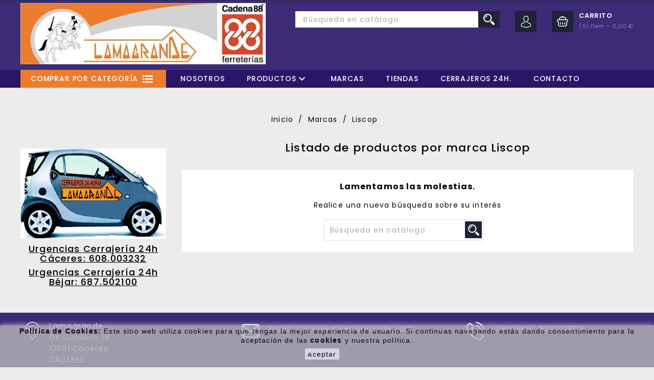

--- FILE ---
content_type: text/html; charset=utf-8
request_url: https://lamagrande.com/brand/192-liscop
body_size: 14552
content:
<!doctype html>
<html lang="es">

  <head>
    
      

  <meta charset="utf-8">


  <meta http-equiv="x-ua-compatible" content="ie=edge">



  <title>Liscop</title>
  <meta name="description" content="">
  <meta name="keywords" content="liscop, esquiladora, esquiladoras, maquina, maquina esquilar, recambios, repuestos, reparacion, cuchillas, peines, servicio tecnico">
      
        



  <meta name="viewport" content="width=device-width, initial-scale=1">



  
  <link rel="icon" type="image/png" href="/img/favicon/favicon-96x96.png" sizes="96x96" />
  <link rel="icon" type="image/svg+xml" href="/img/favicon/favicon.svg" />
  <link rel="shortcut icon" href="/img/favicon/favicon.ico" />
  <link rel="apple-touch-icon" sizes="180x180" href="/img/favicon/apple-touch-icon.png" />
  <meta name="apple-mobile-web-app-title" content="Lamagrande" />
  <link rel="manifest" href="site.webmanifest" />



<link href="https://fonts.googleapis.com/css?family=Poppins:100,100i,200,200i,300,300i,400,400i,500,500i,600,600i,700,800,900" rel="stylesheet"> 


    <link rel="stylesheet" href="https://lamagrande.com/themes/bigcart/assets/cache/theme-f351db410.css" type="text/css" media="all">




  

  <script type="text/javascript">
        var elementRecaptcha = "<div class=\"recaptcha-text-center\" style=\"text-align: center\"><div class=\"g-recaptcha\" style=\"display: inline-block !important\" data-sitekey=\"6Ldl0EspAAAAAK2lYIAis85i1PKmUyEpbXZmt6PG\" data-theme=\"light\" data-size=\"normal\" data-callback=\"callbackRecaptcha\"><\/div><\/div>";
        var isPsVersion17 = true;
        var isPsVersion8 = false;
        var prestashop = {"cart":{"products":[],"totals":{"total":{"type":"total","label":"Total","amount":0,"value":"0,00\u00a0\u20ac"},"total_including_tax":{"type":"total","label":"Total (impuestos incl.)","amount":0,"value":"0,00\u00a0\u20ac"},"total_excluding_tax":{"type":"total","label":"Total (impuestos excl.)","amount":0,"value":"0,00\u00a0\u20ac"}},"subtotals":{"products":{"type":"products","label":"Subtotal","amount":0,"value":"0,00\u00a0\u20ac"},"discounts":null,"shipping":{"type":"shipping","label":"Transporte","amount":0,"value":""},"tax":null},"products_count":0,"summary_string":"0 art\u00edculos","vouchers":{"allowed":1,"added":[]},"discounts":[],"minimalPurchase":0,"minimalPurchaseRequired":""},"currency":{"id":1,"name":"Euro","iso_code":"EUR","iso_code_num":"978","sign":"\u20ac"},"customer":{"lastname":null,"firstname":null,"email":null,"birthday":null,"newsletter":null,"newsletter_date_add":null,"optin":null,"website":null,"company":null,"siret":null,"ape":null,"is_logged":false,"gender":{"type":null,"name":null},"addresses":[]},"language":{"name":"Espa\u00f1ol (Spanish)","iso_code":"es","locale":"es-ES","language_code":"es","is_rtl":"0","date_format_lite":"d\/m\/Y","date_format_full":"d\/m\/Y H:i:s","id":1},"page":{"title":"","canonical":null,"meta":{"title":"Liscop","description":"","keywords":"liscop, esquiladora, esquiladoras, maquina, maquina esquilar, recambios, repuestos, reparacion, cuchillas, peines, servicio tecnico","robots":"index"},"page_name":"manufacturer","body_classes":{"lang-es":true,"lang-rtl":false,"country-ES":true,"currency-EUR":true,"layout-left-column":true,"page-manufacturer":true,"tax-display-enabled":true},"admin_notifications":[]},"shop":{"name":"Lamagrande","logo":"https:\/\/lamagrande.com\/img\/lamagrande-logo-1584282090.jpg","stores_icon":"https:\/\/lamagrande.com\/img\/logo_stores.png","favicon":"https:\/\/lamagrande.com\/img\/favicon.ico"},"urls":{"base_url":"https:\/\/lamagrande.com\/","current_url":"https:\/\/lamagrande.com\/brand\/192-liscop","shop_domain_url":"https:\/\/lamagrande.com","img_ps_url":"https:\/\/lamagrande.com\/img\/","img_cat_url":"https:\/\/lamagrande.com\/img\/c\/","img_lang_url":"https:\/\/lamagrande.com\/img\/l\/","img_prod_url":"https:\/\/lamagrande.com\/img\/p\/","img_manu_url":"https:\/\/lamagrande.com\/img\/m\/","img_sup_url":"https:\/\/lamagrande.com\/img\/su\/","img_ship_url":"https:\/\/lamagrande.com\/img\/s\/","img_store_url":"https:\/\/lamagrande.com\/img\/st\/","img_col_url":"https:\/\/lamagrande.com\/img\/co\/","img_url":"https:\/\/lamagrande.com\/themes\/bigcart\/assets\/img\/","css_url":"https:\/\/lamagrande.com\/themes\/bigcart\/assets\/css\/","js_url":"https:\/\/lamagrande.com\/themes\/bigcart\/assets\/js\/","pic_url":"https:\/\/lamagrande.com\/upload\/","pages":{"address":"https:\/\/lamagrande.com\/direccion","addresses":"https:\/\/lamagrande.com\/direcciones","authentication":"https:\/\/lamagrande.com\/iniciar-sesion","cart":"https:\/\/lamagrande.com\/carrito","category":"https:\/\/lamagrande.com\/index.php?controller=category","cms":"https:\/\/lamagrande.com\/index.php?controller=cms","contact":"https:\/\/lamagrande.com\/contactenos","discount":"https:\/\/lamagrande.com\/descuento","guest_tracking":"https:\/\/lamagrande.com\/seguimiento-pedido-invitado","history":"https:\/\/lamagrande.com\/historial-compra","identity":"https:\/\/lamagrande.com\/datos-personales","index":"https:\/\/lamagrande.com\/","my_account":"https:\/\/lamagrande.com\/mi-cuenta","order_confirmation":"https:\/\/lamagrande.com\/confirmacion-pedido","order_detail":"https:\/\/lamagrande.com\/index.php?controller=order-detail","order_follow":"https:\/\/lamagrande.com\/seguimiento-pedido","order":"https:\/\/lamagrande.com\/pedido","order_return":"https:\/\/lamagrande.com\/index.php?controller=order-return","order_slip":"https:\/\/lamagrande.com\/facturas-abono","pagenotfound":"https:\/\/lamagrande.com\/pagina-no-encontrada","password":"https:\/\/lamagrande.com\/recuperar-contrase\u00f1a","pdf_invoice":"https:\/\/lamagrande.com\/index.php?controller=pdf-invoice","pdf_order_return":"https:\/\/lamagrande.com\/index.php?controller=pdf-order-return","pdf_order_slip":"https:\/\/lamagrande.com\/index.php?controller=pdf-order-slip","prices_drop":"https:\/\/lamagrande.com\/productos-rebajados","product":"https:\/\/lamagrande.com\/index.php?controller=product","search":"https:\/\/lamagrande.com\/busqueda","sitemap":"https:\/\/lamagrande.com\/mapa del sitio","stores":"https:\/\/lamagrande.com\/tiendas","supplier":"https:\/\/lamagrande.com\/proveedor","register":"https:\/\/lamagrande.com\/iniciar-sesion?create_account=1","order_login":"https:\/\/lamagrande.com\/pedido?login=1"},"alternative_langs":[],"theme_assets":"\/themes\/bigcart\/assets\/","actions":{"logout":"https:\/\/lamagrande.com\/?mylogout="},"no_picture_image":{"bySize":{"small_default":{"url":"https:\/\/lamagrande.com\/img\/p\/es-default-small_default.jpg","width":74,"height":76},"cart_default":{"url":"https:\/\/lamagrande.com\/img\/p\/es-default-cart_default.jpg","width":80,"height":80},"home_default":{"url":"https:\/\/lamagrande.com\/img\/p\/es-default-home_default.jpg","width":196,"height":196},"medium_default":{"url":"https:\/\/lamagrande.com\/img\/p\/es-default-medium_default.jpg","width":452,"height":452},"large_default":{"url":"https:\/\/lamagrande.com\/img\/p\/es-default-large_default.jpg","width":800,"height":800}},"small":{"url":"https:\/\/lamagrande.com\/img\/p\/es-default-small_default.jpg","width":74,"height":76},"medium":{"url":"https:\/\/lamagrande.com\/img\/p\/es-default-home_default.jpg","width":196,"height":196},"large":{"url":"https:\/\/lamagrande.com\/img\/p\/es-default-large_default.jpg","width":800,"height":800},"legend":""}},"configuration":{"display_taxes_label":true,"display_prices_tax_incl":true,"is_catalog":false,"show_prices":true,"opt_in":{"partner":true},"quantity_discount":{"type":"discount","label":"Descuento unitario"},"voucher_enabled":1,"return_enabled":1},"field_required":[],"breadcrumb":{"links":[{"title":"Inicio","url":"https:\/\/lamagrande.com\/"},{"title":"Marcas","url":"https:\/\/lamagrande.com\/marcas"},{"title":"Liscop","url":"https:\/\/lamagrande.com\/brand\/192-liscop"}],"count":3},"link":{"protocol_link":"https:\/\/","protocol_content":"https:\/\/"},"time":1769065189,"static_token":"f602a62067a21e4cb74470c1a670aadb","token":"da7585a5ca1e3e6ba9320a728835c9df","debug":false};
        var psemailsubscription_subscription = "https:\/\/lamagrande.com\/module\/ps_emailsubscription\/subscription";
        var recaptchaContactForm = "1";
        var recaptchaDataSiteKey = "6Ldl0EspAAAAAK2lYIAis85i1PKmUyEpbXZmt6PG";
        var recaptchaLoginForm = "1";
        var recaptchaRegistrationForm = "1";
        var recaptchaType = "1";
        var recaptchaVersion = "v2";
      </script>



  <meta name="google-site-verification" content="fHp2LRnVU2bDW6kKO_4y4BRgpZxFg-f9U0RZBltR2uw" /><!-- Google tag (gtag.js) -->
<script async src="https://www.googletagmanager.com/gtag/js?id=AW-983035526"></script>
<script>
  window.dataLayer = window.dataLayer || [];
  function gtag(){dataLayer.push(arguments);}
  gtag('js', new Date());

  gtag('config', 'AW-983035526');
</script>
<script async src="https://www.googletagmanager.com/gtag/js?id=G-J1LGMKZB0X"></script>
<script>
  window.dataLayer = window.dataLayer || [];
  function gtag(){dataLayer.push(arguments);}
  gtag('js', new Date());
  gtag(
    'config',
    'G-J1LGMKZB0X',
    {
      'debug_mode':false
                      }
  );
</script>





    
  </head>

  <body id="manufacturer" class="lang-es country-es currency-eur layout-left-column page-manufacturer tax-display-enabled">

    
      
    

    <main>
      
              

      <header id="header">
        
          
  <div class="header-banner">


  </div>



  <nav class="header-nav">
    <div class="container">
      <div class="row">
        <div class="hidden-sm-down">
          <div class="col-md-5 col-xs-12">
            
          </div>
          <div class="col-md-7 right-nav">
              
          </div>
        </div>
        <div class="hidden-md-up text-sm-center mobile">
          <div class="float-xs-left" id="menu-icon">
            <i class="material-icons d-inline">&#xE5D2;</i>
            <i class="material-icons menu-close">&#xE5CD;</i> 
          </div>
          <div class="float-xs-right" id="_mobile_cart"></div>
          <div class="float-xs-right" id="_mobile_user_info"></div>
          <div class="top-logo" id="_mobile_logo"></div>
          <div class="clearfix"></div>
        </div>
      </div>
    </div>
  </nav>



  <div class="header-top">
    <div class="container">
        <div class="col-md-2 hidden-sm-down" id="_desktop_logo">
                            <a href="https://lamagrande.com/">
                  <img class="logo img-responsive" src="https://lamagrande.com/img/lamagrande-logo-1584282090.jpg" alt="Lamagrande">
                </a>
                    </div>
          <div id="_desktop_cart">
  <div class="dropdown js-dropdown shopping-cart">
  <div class="blockcart cart-preview inactive" data-refresh-url="//lamagrande.com/module/ps_shoppingcart/ajax">
    <div class="header" data-toggle="dropdown">
      <div class="blockcart-inner">
                  <div class="shopping-cart-icon"></div>
          <span class="hidden-sm-down shopping-cart-name">Carrito</span>
          <span class="cart-products-count">(0) item -</span>
          <span class="cart-products-count-r">0</span>
          <span class="cart-total-price">0,00 €</span>
              </div>
    </div>
                <div class="ax_cart cart-hover-content dropdown-menu no-item">
                <span class="no-item">No hay artículos en su carrito</span>
            </div>
    </div>
</div>
</div>
<div id="_desktop_user_info">
  <div class="ax-user-info dropdown" data-target=".user-info" data-toggle="collapse">
  <span class="user-info-icon">Mi cuenta</span>
  <!-- <i class="material-icons expand-more hidden-md-down">&#xE5CF;</i> -->
  <div class="user-info collapse">
    <div class="user-info-inner">
          <a
        href="https://lamagrande.com/mi-cuenta"
        title="Acceda a su cuenta de cliente"
        rel="nofollow"
      >
        <i class="material-icons">&#xE899;</i>
        <span class="ax-user-title">Iniciar sesión</span>
      </a>
      
      <a href="https://lamagrande.com/iniciar-sesion?create_account=1" data-link-action="display-register-form" class="user-register">
         <i class="material-icons">&#xE7FD;</i>
         <span>Registrarse</span>
        </a>
        </div>
  </div>
</div>
</div>
<!-- Block search module TOP -->
<div id="search_widget" class="search-widget" data-search-controller-url="//lamagrande.com/busqueda">
	<form method="get" action="//lamagrande.com/busqueda">
		<input type="hidden" name="controller" value="search">
		<input type="text" name="s" value="" placeholder="Búsqueda en catálogo" aria-label="Buscar">
		<button type="submit">
			search
			<i class="material-icons search">&#xE8B6;</i>
      <span class="hidden-xl-down">Buscar</span>
		</button>
	</form>
</div>
<!-- /Block search module TOP -->

          <div class="clearfix"></div>
      <div id="mobile_top_menu_wrapper" class="row hidden-md-up" style="display:none;">
        <div class="js-top-menu mobile" id="_mobile_top_menu"></div>
        <div class="js-top-menu-bottom">
          <div id="_mobile_currency_selector"></div>
          <div id="_mobile_language_selector"></div>
          <div id="_mobile_contact_link"></div>
        </div>
      </div>
    </div>
  </div>
  <div class="header-navfullwidth">
    <div class="container">
      

<div class="vertical-menu js-top-menu position-static hidden-md-down"  id="_desktop_vertical_menu">
		<div class="block-title">		
			<div class="cat-title">Comprar por Categoría</div>
			<div class="title-arrow"></div>
		</div>
        
  <ul class="top-vertical-menu block_content" id="top-vertical-menu" data-depth="0"><li class="category" id="aeicategory-3"><a href="https://lamagrande.com/3-cuchilleria" class="dropdown-item" data-depth="0" ><span class="float-xs-right hidden-lg-up"><span data-target="#top_sub_menu_75587" data-toggle="collapse" class="navbar-toggler collapse-icons"><i class="material-icons add">&#xE313;</i><i class="material-icons remove">&#xE316;</i></span></span><span class="pull-xs-right sub-menu-arrow"><i class="material-icons right">&#xE315;</i><i class="material-icons left">&#xE314;</i></span>Cuchilleria</a><div  class="popover sub-menu js-sub-menu collapse" id="top_sub_menu_75587">
  <ul class="top-vertical-menu block_content"  data-depth="1"><li class="category" id="aeicategory-4"><a href="https://lamagrande.com/4-tijeras" class="dropdown-item dropdown-submenu" data-depth="1" ><span class="float-xs-right hidden-lg-up"><span data-target="#top_sub_menu_37926" data-toggle="collapse" class="navbar-toggler collapse-icons"><i class="material-icons add">&#xE313;</i><i class="material-icons remove">&#xE316;</i></span></span><span class="pull-xs-right sub-menu-arrow"><i class="material-icons right">&#xE315;</i><i class="material-icons left">&#xE314;</i></span>Tijeras</a><div  class="collapse" id="top_sub_menu_37926">
  <ul class="top-vertical-menu block_content"  data-depth="2"><li class="category" id="aeicategory-5"><a href="https://lamagrande.com/5-tijera-bebe" class="dropdown-item" data-depth="2" >Tijera Bebé</a></li><li class="category" id="aeicategory-6"><a href="https://lamagrande.com/6-tijera-cocina" class="dropdown-item" data-depth="2" >Tijera Cocina</a></li><li class="category" id="aeicategory-7"><a href="https://lamagrande.com/7-tijera-costura" class="dropdown-item" data-depth="2" >Tijera Costura</a></li><li class="category" id="aeicategory-8"><a href="https://lamagrande.com/8-tijera-peluquero" class="dropdown-item" data-depth="2" >Tijera Peluquero</a></li><li class="category" id="aeicategory-9"><a href="https://lamagrande.com/9-tijera-varios-usos" class="dropdown-item" data-depth="2" >Tijera Varios Usos</a></li></ul><div class="menu-images-container"></div></div></li><li class="category" id="aeicategory-10"><a href="https://lamagrande.com/10-cuchillos" class="dropdown-item dropdown-submenu" data-depth="1" ><span class="float-xs-right hidden-lg-up"><span data-target="#top_sub_menu_21213" data-toggle="collapse" class="navbar-toggler collapse-icons"><i class="material-icons add">&#xE313;</i><i class="material-icons remove">&#xE316;</i></span></span><span class="pull-xs-right sub-menu-arrow"><i class="material-icons right">&#xE315;</i><i class="material-icons left">&#xE314;</i></span>Cuchillos</a><div  class="collapse" id="top_sub_menu_21213">
  <ul class="top-vertical-menu block_content"  data-depth="2"><li class="category" id="aeicategory-11"><a href="https://lamagrande.com/11-cuchillo-cocina" class="dropdown-item" data-depth="2" >Cuchillo Cocina</a></li><li class="category" id="aeicategory-12"><a href="https://lamagrande.com/12-cuchillo-profesional" class="dropdown-item" data-depth="2" >Cuchillo Profesional</a></li><li class="category" id="aeicategory-13"><a href="https://lamagrande.com/13-cuchillo-jamonero" class="dropdown-item" data-depth="2" >Cuchillo Jamonero</a></li><li class="category" id="aeicategory-14"><a href="https://lamagrande.com/14-cuchillo-deportivo" class="dropdown-item" data-depth="2" >Cuchillo Deportivo</a></li><li class="category" id="aeicategory-15"><a href="https://lamagrande.com/15-juego-cuchillos" class="dropdown-item" data-depth="2" >Juego Cuchillos</a></li></ul><div class="menu-images-container"></div></div></li><li class="category" id="aeicategory-16"><a href="https://lamagrande.com/16-navajas" class="dropdown-item dropdown-submenu" data-depth="1" ><span class="float-xs-right hidden-lg-up"><span data-target="#top_sub_menu_68752" data-toggle="collapse" class="navbar-toggler collapse-icons"><i class="material-icons add">&#xE313;</i><i class="material-icons remove">&#xE316;</i></span></span><span class="pull-xs-right sub-menu-arrow"><i class="material-icons right">&#xE315;</i><i class="material-icons left">&#xE314;</i></span>Navajas</a><div  class="collapse" id="top_sub_menu_68752">
  <ul class="top-vertical-menu block_content"  data-depth="2"><li class="category" id="aeicategory-17"><a href="https://lamagrande.com/17-navaja-multiusos" class="dropdown-item" data-depth="2" >Navaja Multiusos</a></li><li class="category" id="aeicategory-18"><a href="https://lamagrande.com/18-navaja-deportiva" class="dropdown-item" data-depth="2" >Navaja Deportiva</a></li><li class="category" id="aeicategory-19"><a href="https://lamagrande.com/19-navaja-bolsillo" class="dropdown-item" data-depth="2" >Navaja Bolsillo</a></li></ul><div class="menu-images-container"></div></div></li><li class="category" id="aeicategory-20"><a href="https://lamagrande.com/20-manicura" class="dropdown-item dropdown-submenu" data-depth="1" ><span class="float-xs-right hidden-lg-up"><span data-target="#top_sub_menu_59777" data-toggle="collapse" class="navbar-toggler collapse-icons"><i class="material-icons add">&#xE313;</i><i class="material-icons remove">&#xE316;</i></span></span><span class="pull-xs-right sub-menu-arrow"><i class="material-icons right">&#xE315;</i><i class="material-icons left">&#xE314;</i></span>Manicura</a><div  class="collapse" id="top_sub_menu_59777">
  <ul class="top-vertical-menu block_content"  data-depth="2"><li class="category" id="aeicategory-21"><a href="https://lamagrande.com/21-tijera-manicura" class="dropdown-item" data-depth="2" >Tijera Manicura</a></li><li class="category" id="aeicategory-22"><a href="https://lamagrande.com/22-cortaunas" class="dropdown-item" data-depth="2" >Cortauñas</a></li><li class="category" id="aeicategory-23"><a href="https://lamagrande.com/23-alicate" class="dropdown-item" data-depth="2" >Alicate</a></li><li class="category" id="aeicategory-24"><a href="https://lamagrande.com/24-lima-de-unas" class="dropdown-item" data-depth="2" >Lima de Uñas</a></li></ul><div class="menu-images-container"></div></div></li><li class="category" id="aeicategory-26"><a href="https://lamagrande.com/26-afeitado" class="dropdown-item dropdown-submenu" data-depth="1" >Afeitado</a></li><li class="category" id="aeicategory-27"><a href="https://lamagrande.com/27-afiladores-y-chairas" class="dropdown-item dropdown-submenu" data-depth="1" >Afiladores y Chairas</a></li><li class="category" id="aeicategory-25"><a href="https://lamagrande.com/25-cuchilleria-coleccion" class="dropdown-item dropdown-submenu" data-depth="1" >Cuchillería Colección</a></li></ul><div class="menu-images-container"><img src="https://lamagrande.com/img/c/3-1_thumb.jpg" alt="banner-1"></div></div></li><li class="category" id="aeicategory-49"><a href="https://lamagrande.com/49-ferreteria" class="dropdown-item" data-depth="0" ><span class="float-xs-right hidden-lg-up"><span data-target="#top_sub_menu_37325" data-toggle="collapse" class="navbar-toggler collapse-icons"><i class="material-icons add">&#xE313;</i><i class="material-icons remove">&#xE316;</i></span></span><span class="pull-xs-right sub-menu-arrow"><i class="material-icons right">&#xE315;</i><i class="material-icons left">&#xE314;</i></span>Ferretería</a><div  class="popover sub-menu js-sub-menu collapse" id="top_sub_menu_37325">
  <ul class="top-vertical-menu block_content"  data-depth="1"><li class="category" id="aeicategory-50"><a href="https://lamagrande.com/50-pilas" class="dropdown-item dropdown-submenu" data-depth="1" >Pilas</a></li><li class="category" id="aeicategory-52"><a href="https://lamagrande.com/52-herramientas" class="dropdown-item dropdown-submenu" data-depth="1" >Herramientas</a></li><li class="category" id="aeicategory-51"><a href="https://lamagrande.com/51-tornilleria" class="dropdown-item dropdown-submenu" data-depth="1" >Tornillería</a></li></ul><div class="menu-images-container"></div></div></li><li class="category" id="aeicategory-36"><a href="https://lamagrande.com/36-cerrajeria" class="dropdown-item" data-depth="0" ><span class="float-xs-right hidden-lg-up"><span data-target="#top_sub_menu_21409" data-toggle="collapse" class="navbar-toggler collapse-icons"><i class="material-icons add">&#xE313;</i><i class="material-icons remove">&#xE316;</i></span></span><span class="pull-xs-right sub-menu-arrow"><i class="material-icons right">&#xE315;</i><i class="material-icons left">&#xE314;</i></span>Cerrajería</a><div  class="popover sub-menu js-sub-menu collapse" id="top_sub_menu_21409">
  <ul class="top-vertical-menu block_content"  data-depth="1"><li class="category" id="aeicategory-37"><a href="https://lamagrande.com/37-mandos-a-distancia-garaje" class="dropdown-item dropdown-submenu" data-depth="1" >Mandos a Distancia Garaje</a></li><li class="category" id="aeicategory-38"><a href="https://lamagrande.com/38-candados" class="dropdown-item dropdown-submenu" data-depth="1" >Candados</a></li><li class="category" id="aeicategory-39"><a href="https://lamagrande.com/39-cerraduras" class="dropdown-item dropdown-submenu" data-depth="1" ><span class="float-xs-right hidden-lg-up"><span data-target="#top_sub_menu_73707" data-toggle="collapse" class="navbar-toggler collapse-icons"><i class="material-icons add">&#xE313;</i><i class="material-icons remove">&#xE316;</i></span></span><span class="pull-xs-right sub-menu-arrow"><i class="material-icons right">&#xE315;</i><i class="material-icons left">&#xE314;</i></span>Cerraduras</a><div  class="collapse" id="top_sub_menu_73707">
  <ul class="top-vertical-menu block_content"  data-depth="2"><li class="category" id="aeicategory-40"><a href="https://lamagrande.com/40-cerradura-seguridad" class="dropdown-item" data-depth="2" >Cerradura Seguridad</a></li><li class="category" id="aeicategory-41"><a href="https://lamagrande.com/41-cerradura-embutir" class="dropdown-item" data-depth="2" >Cerradura Embutir</a></li></ul><div class="menu-images-container"></div></div></li><li class="category" id="aeicategory-42"><a href="https://lamagrande.com/42-bombillos-y-cilindros" class="dropdown-item dropdown-submenu" data-depth="1" >Bombillos y Cilindros</a></li><li class="category" id="aeicategory-43"><a href="https://lamagrande.com/43-buzones" class="dropdown-item dropdown-submenu" data-depth="1" >Buzones</a></li><li class="category" id="aeicategory-44"><a href="https://lamagrande.com/44-duplicado-llaves" class="dropdown-item dropdown-submenu" data-depth="1" ><span class="float-xs-right hidden-lg-up"><span data-target="#top_sub_menu_79145" data-toggle="collapse" class="navbar-toggler collapse-icons"><i class="material-icons add">&#xE313;</i><i class="material-icons remove">&#xE316;</i></span></span><span class="pull-xs-right sub-menu-arrow"><i class="material-icons right">&#xE315;</i><i class="material-icons left">&#xE314;</i></span>Duplicado llaves</a><div  class="collapse" id="top_sub_menu_79145">
  <ul class="top-vertical-menu block_content"  data-depth="2"><li class="category" id="aeicategory-45"><a href="https://lamagrande.com/45-llave-de-seguridad" class="dropdown-item" data-depth="2" >Llave de seguridad</a></li><li class="category" id="aeicategory-46"><a href="https://lamagrande.com/46-llave-de-serreta" class="dropdown-item" data-depth="2" >Llave de Serreta</a></li><li class="category" id="aeicategory-48"><a href="https://lamagrande.com/48-llave-para-cajas-fuertes" class="dropdown-item" data-depth="2" >Llave para Cajas Fuertes</a></li><li class="category" id="aeicategory-47"><a href="https://lamagrande.com/47-llave-de-vehiculos" class="dropdown-item" data-depth="2" >Llave de Vehiculos</a></li></ul><div class="menu-images-container"></div></div></li></ul><div class="menu-images-container"></div></div></li><li class="category" id="aeicategory-28"><a href="https://lamagrande.com/28-seguridad-y-vigilancia" class="dropdown-item" data-depth="0" ><span class="float-xs-right hidden-lg-up"><span data-target="#top_sub_menu_69483" data-toggle="collapse" class="navbar-toggler collapse-icons"><i class="material-icons add">&#xE313;</i><i class="material-icons remove">&#xE316;</i></span></span><span class="pull-xs-right sub-menu-arrow"><i class="material-icons right">&#xE315;</i><i class="material-icons left">&#xE314;</i></span>Seguridad y Vigilancia</a><div  class="popover sub-menu js-sub-menu collapse" id="top_sub_menu_69483">
  <ul class="top-vertical-menu block_content"  data-depth="1"><li class="category" id="aeicategory-88"><a href="https://lamagrande.com/88-alarmas-ajax" class="dropdown-item dropdown-submenu" data-depth="1" ><span class="float-xs-right hidden-lg-up"><span data-target="#top_sub_menu_9946" data-toggle="collapse" class="navbar-toggler collapse-icons"><i class="material-icons add">&#xE313;</i><i class="material-icons remove">&#xE316;</i></span></span><span class="pull-xs-right sub-menu-arrow"><i class="material-icons right">&#xE315;</i><i class="material-icons left">&#xE314;</i></span>Alarmas Ajax</a><div  class="collapse" id="top_sub_menu_9946">
  <ul class="top-vertical-menu block_content"  data-depth="2"><li class="category" id="aeicategory-89"><a href="https://lamagrande.com/89-kits-completos-ajax" class="dropdown-item" data-depth="2" >Kits Completos Ajax</a></li><li class="category" id="aeicategory-90"><a href="https://lamagrande.com/90-centrales-ajax" class="dropdown-item" data-depth="2" >Centrales Ajax</a></li><li class="category" id="aeicategory-91"><a href="https://lamagrande.com/91-detectores-ajax" class="dropdown-item" data-depth="2" >Detectores Ajax</a></li><li class="category" id="aeicategory-92"><a href="https://lamagrande.com/92-accesorios-ajax" class="dropdown-item" data-depth="2" >Accesorios Ajax</a></li><li class="category" id="aeicategory-93"><a href="https://lamagrande.com/93-soportes-y-repuestos-ajax" class="dropdown-item" data-depth="2" >Soportes y Repuestos Ajax</a></li><li class="category" id="aeicategory-94"><a href="https://lamagrande.com/94-camaras-de-vigilancia-ajax" class="dropdown-item" data-depth="2" >Cámaras de Vigilancia Ajax</a></li></ul><div class="menu-images-container"></div></div></li><li class="category" id="aeicategory-29"><a href="https://lamagrande.com/29-cajas-fuertes" class="dropdown-item dropdown-submenu" data-depth="1" ><span class="float-xs-right hidden-lg-up"><span data-target="#top_sub_menu_62970" data-toggle="collapse" class="navbar-toggler collapse-icons"><i class="material-icons add">&#xE313;</i><i class="material-icons remove">&#xE316;</i></span></span><span class="pull-xs-right sub-menu-arrow"><i class="material-icons right">&#xE315;</i><i class="material-icons left">&#xE314;</i></span>Cajas Fuertes</a><div  class="collapse" id="top_sub_menu_62970">
  <ul class="top-vertical-menu block_content"  data-depth="2"><li class="category" id="aeicategory-30"><a href="https://lamagrande.com/30-cajas-sobreponer" class="dropdown-item" data-depth="2" >Cajas Sobreponer</a></li><li class="category" id="aeicategory-31"><a href="https://lamagrande.com/31-cajas-empotrar" class="dropdown-item" data-depth="2" >Cajas Empotrar</a></li><li class="category" id="aeicategory-32"><a href="https://lamagrande.com/32-cajas-camufladas" class="dropdown-item" data-depth="2" >Cajas Camufladas</a></li><li class="category" id="aeicategory-33"><a href="https://lamagrande.com/33-caja-caudales" class="dropdown-item" data-depth="2" >Caja Caudales</a></li><li class="category" id="aeicategory-34"><a href="https://lamagrande.com/34-armeros-homologados" class="dropdown-item" data-depth="2" >Armeros Homologados</a></li></ul><div class="menu-images-container"></div></div></li><li class="category" id="aeicategory-35"><a href="https://lamagrande.com/35-sistemas-antirrobo" class="dropdown-item dropdown-submenu" data-depth="1" >Sistemas Antirrobo</a></li></ul><div class="menu-images-container"></div></div></li><li class="category" id="aeicategory-58"><a href="https://lamagrande.com/58-electricidad" class="dropdown-item" data-depth="0" ><span class="float-xs-right hidden-lg-up"><span data-target="#top_sub_menu_8740" data-toggle="collapse" class="navbar-toggler collapse-icons"><i class="material-icons add">&#xE313;</i><i class="material-icons remove">&#xE316;</i></span></span><span class="pull-xs-right sub-menu-arrow"><i class="material-icons right">&#xE315;</i><i class="material-icons left">&#xE314;</i></span>Electricidad</a><div  class="popover sub-menu js-sub-menu collapse" id="top_sub_menu_8740">
  <ul class="top-vertical-menu block_content"  data-depth="1"><li class="category" id="aeicategory-95"><a href="https://lamagrande.com/95-cargadores-y-estabilizadores-de-baterias" class="dropdown-item dropdown-submenu" data-depth="1" >Cargadores y Estabilizadores de Baterías</a></li></ul><div class="menu-images-container"></div></div></li><li class="category" id="aeicategory-53"><a href="https://lamagrande.com/53-menaje" class="dropdown-item" data-depth="0" ><span class="float-xs-right hidden-lg-up"><span data-target="#top_sub_menu_68163" data-toggle="collapse" class="navbar-toggler collapse-icons"><i class="material-icons add">&#xE313;</i><i class="material-icons remove">&#xE316;</i></span></span><span class="pull-xs-right sub-menu-arrow"><i class="material-icons right">&#xE315;</i><i class="material-icons left">&#xE314;</i></span>Menaje</a><div  class="popover sub-menu js-sub-menu collapse" id="top_sub_menu_68163">
  <ul class="top-vertical-menu block_content"  data-depth="1"><li class="category" id="aeicategory-55"><a href="https://lamagrande.com/55-accesorios-cocina" class="dropdown-item dropdown-submenu" data-depth="1" >Accesorios Cocina</a></li><li class="category" id="aeicategory-56"><a href="https://lamagrande.com/56-ollas-rapidas" class="dropdown-item dropdown-submenu" data-depth="1" >Ollas Rapidas</a></li><li class="category" id="aeicategory-57"><a href="https://lamagrande.com/57-baterias-de-cocina" class="dropdown-item dropdown-submenu" data-depth="1" >Baterias de Cocina</a></li><li class="category" id="aeicategory-54"><a href="https://lamagrande.com/54-cuberterias" class="dropdown-item dropdown-submenu" data-depth="1" >Cuberterias</a></li></ul><div class="menu-images-container"></div></div></li><li class="category" id="aeicategory-59"><a href="https://lamagrande.com/59-esquiladoras" class="dropdown-item" data-depth="0" ><span class="float-xs-right hidden-lg-up"><span data-target="#top_sub_menu_62084" data-toggle="collapse" class="navbar-toggler collapse-icons"><i class="material-icons add">&#xE313;</i><i class="material-icons remove">&#xE316;</i></span></span><span class="pull-xs-right sub-menu-arrow"><i class="material-icons right">&#xE315;</i><i class="material-icons left">&#xE314;</i></span>Esquiladoras</a><div  class="popover sub-menu js-sub-menu collapse" id="top_sub_menu_62084">
  <ul class="top-vertical-menu block_content"  data-depth="1"><li class="category" id="aeicategory-60"><a href="https://lamagrande.com/60-maquinas-esquiladoras" class="dropdown-item dropdown-submenu" data-depth="1" >Maquinas Esquiladoras</a></li><li class="category" id="aeicategory-61"><a href="https://lamagrande.com/61-peines-y-cuchillas" class="dropdown-item dropdown-submenu" data-depth="1" >Peines y Cuchillas</a></li><li class="category" id="aeicategory-62"><a href="https://lamagrande.com/62-accesorios-y-repuestos" class="dropdown-item dropdown-submenu" data-depth="1" >Accesorios y Repuestos</a></li><li class="category" id="aeicategory-96"><a href="https://lamagrande.com/96-generadores" class="dropdown-item dropdown-submenu" data-depth="1" >Generadores</a></li></ul><div class="menu-images-container"></div></div></li><li class="category" id="aeicategory-63"><a href="https://lamagrande.com/63-maquinaria" class="dropdown-item" data-depth="0" ><span class="float-xs-right hidden-lg-up"><span data-target="#top_sub_menu_63782" data-toggle="collapse" class="navbar-toggler collapse-icons"><i class="material-icons add">&#xE313;</i><i class="material-icons remove">&#xE316;</i></span></span><span class="pull-xs-right sub-menu-arrow"><i class="material-icons right">&#xE315;</i><i class="material-icons left">&#xE314;</i></span>Maquinaria</a><div  class="popover sub-menu js-sub-menu collapse" id="top_sub_menu_63782">
  <ul class="top-vertical-menu block_content"  data-depth="1"><li class="category" id="aeicategory-64"><a href="https://lamagrande.com/64-motosierras" class="dropdown-item dropdown-submenu" data-depth="1" >Motosierras</a></li><li class="category" id="aeicategory-66"><a href="https://lamagrande.com/66-desbrozadoras" class="dropdown-item dropdown-submenu" data-depth="1" >Desbrozadoras</a></li><li class="category" id="aeicategory-67"><a href="https://lamagrande.com/67-accesorios-maquinaria" class="dropdown-item dropdown-submenu" data-depth="1" >Accesorios Maquinaria</a></li><li class="category" id="aeicategory-68"><a href="https://lamagrande.com/68-cortasetos" class="dropdown-item dropdown-submenu" data-depth="1" >Cortasetos</a></li><li class="category" id="aeicategory-69"><a href="https://lamagrande.com/69-sopladores-" class="dropdown-item dropdown-submenu" data-depth="1" >Sopladores</a></li><li class="category" id="aeicategory-65"><a href="https://lamagrande.com/65-cortacesped" class="dropdown-item dropdown-submenu" data-depth="1" >Cortacésped</a></li><li class="category" id="aeicategory-87"><a href="https://lamagrande.com/87-generadores" class="dropdown-item dropdown-submenu" data-depth="1" >Generadores</a></li></ul><div class="menu-images-container"></div></div></li><li class="category" id="aeicategory-70"><a href="https://lamagrande.com/70-calefaccion-y-ventilacion" class="dropdown-item" data-depth="0" ><span class="float-xs-right hidden-lg-up"><span data-target="#top_sub_menu_31122" data-toggle="collapse" class="navbar-toggler collapse-icons"><i class="material-icons add">&#xE313;</i><i class="material-icons remove">&#xE316;</i></span></span><span class="pull-xs-right sub-menu-arrow"><i class="material-icons right">&#xE315;</i><i class="material-icons left">&#xE314;</i></span>Calefaccion y Ventilación</a><div  class="popover sub-menu js-sub-menu collapse" id="top_sub_menu_31122">
  <ul class="top-vertical-menu block_content"  data-depth="1"><li class="category" id="aeicategory-72"><a href="https://lamagrande.com/72-calefaccion" class="dropdown-item dropdown-submenu" data-depth="1" >Calefacción</a></li><li class="category" id="aeicategory-71"><a href="https://lamagrande.com/71-ventilacion" class="dropdown-item dropdown-submenu" data-depth="1" >Ventilación</a></li></ul><div class="menu-images-container"></div></div></li><li class="category" id="aeicategory-73"><a href="https://lamagrande.com/73-linternas-e-iluminacion" class="dropdown-item" data-depth="0" >Linternas e Iluminacion</a></li><li class="category" id="aeicategory-74"><a href="https://lamagrande.com/74-articulos-para-vino" class="dropdown-item" data-depth="0" >Articulos para Vino</a></li><li class="category" id="aeicategory-76"><a href="https://lamagrande.com/76-articulos-para-matanzas" class="dropdown-item" data-depth="0" >Articulos para Matanzas</a></li><li class="category" id="aeicategory-77"><a href="https://lamagrande.com/77-articulos-para-aceitunas" class="dropdown-item" data-depth="0" >Articulos para Aceitunas</a></li><li class="category" id="aeicategory-78"><a href="https://lamagrande.com/78-jardin" class="dropdown-item" data-depth="0" ><span class="float-xs-right hidden-lg-up"><span data-target="#top_sub_menu_54697" data-toggle="collapse" class="navbar-toggler collapse-icons"><i class="material-icons add">&#xE313;</i><i class="material-icons remove">&#xE316;</i></span></span><span class="pull-xs-right sub-menu-arrow"><i class="material-icons right">&#xE315;</i><i class="material-icons left">&#xE314;</i></span>Jardín</a><div  class="popover sub-menu js-sub-menu collapse" id="top_sub_menu_54697">
  <ul class="top-vertical-menu block_content"  data-depth="1"><li class="category" id="aeicategory-80"><a href="https://lamagrande.com/80-barbacoas" class="dropdown-item dropdown-submenu" data-depth="1" >Barbacoas</a></li><li class="category" id="aeicategory-81"><a href="https://lamagrande.com/81-herramientas-jardin" class="dropdown-item dropdown-submenu" data-depth="1" >Herramientas Jardin</a></li><li class="category" id="aeicategory-82"><a href="https://lamagrande.com/82-pulverizadores" class="dropdown-item dropdown-submenu" data-depth="1" >Pulverizadores</a></li><li class="category" id="aeicategory-79"><a href="https://lamagrande.com/79-mobiliario-jardin" class="dropdown-item dropdown-submenu" data-depth="1" >Mobiliario Jardin</a></li></ul><div class="menu-images-container"></div></div></li><li class="category" id="aeicategory-83"><a href="https://lamagrande.com/83-outlet" class="dropdown-item" data-depth="0" ><span class="float-xs-right hidden-lg-up"><span data-target="#top_sub_menu_35326" data-toggle="collapse" class="navbar-toggler collapse-icons"><i class="material-icons add">&#xE313;</i><i class="material-icons remove">&#xE316;</i></span></span><span class="pull-xs-right sub-menu-arrow"><i class="material-icons right">&#xE315;</i><i class="material-icons left">&#xE314;</i></span>Outlet</a><div  class="popover sub-menu js-sub-menu collapse" id="top_sub_menu_35326">
  <ul class="top-vertical-menu block_content"  data-depth="1"><li class="category" id="aeicategory-84"><a href="https://lamagrande.com/84-outlet-maquinaria" class="dropdown-item dropdown-submenu" data-depth="1" >Outlet Maquinaria</a></li><li class="category" id="aeicategory-86"><a href="https://lamagrande.com/86-proteccion-e-higiene" class="dropdown-item dropdown-submenu" data-depth="1" >Proteccion e Higiene</a></li></ul><div class="menu-images-container"></div></div></li><li class="category" id="aeicategory-75"><a href="https://lamagrande.com/75-ofertas" class="dropdown-item" data-depth="0" ><span class="float-xs-right hidden-lg-up"><span data-target="#top_sub_menu_30815" data-toggle="collapse" class="navbar-toggler collapse-icons"><i class="material-icons add">&#xE313;</i><i class="material-icons remove">&#xE316;</i></span></span><span class="pull-xs-right sub-menu-arrow"><i class="material-icons right">&#xE315;</i><i class="material-icons left">&#xE314;</i></span>Ofertas</a><div  class="popover sub-menu js-sub-menu collapse" id="top_sub_menu_30815">
  <ul class="top-vertical-menu block_content"  data-depth="1"><li class="category" id="aeicategory-85"><a href="https://lamagrande.com/85-husqvarna" class="dropdown-item dropdown-submenu" data-depth="1" >Husqvarna</a></li></ul><div class="menu-images-container"></div></div></li></ul>
</div>

<div class="menu js-top-menu position-static hidden-sm-down" id="_desktop_top_menu">
    
          <ul class="top-menu" id="top-menu" data-depth="0">
                    <li class="cms-page category" id="cms-page-4">
                          <a
                class="dropdown-item"
                href="https://lamagrande.com/content/4-nosotros" data-depth="0"
                              >
                                Nosotros
              </a>
                          </li>
                    <li class="category category" id="category-2">
                          <a
                class="dropdown-item"
                href="https://lamagrande.com/" data-depth="0"
                              >
                                                                      <span class="float-xs-right hidden-md-up">
                    <span data-target="#top_sub_menu_18759" data-toggle="collapse" class="navbar-toggler collapse-icons">
                      <i class="material-icons add">&#xE313;</i>
                      <i class="material-icons remove">&#xE316;</i>
                    </span>
                  </span>
				  
                  <span class="pull-xs-right sub-menu-arrow">
			  		<i class="material-icons right">&#xE315;</i>
					<i class="material-icons left">&#xE314;</i>		  	
			  	  </span>                 
	
				  					
                                Productos
              </a>
                            <div  class="popover sub-menu js-sub-menu collapse" id="top_sub_menu_18759">
                
          <ul class="top-menu"  data-depth="1">
                    <li class="category category" id="category-3">
                          <a
                class="dropdown-item dropdown-submenu"
                href="https://lamagrande.com/3-cuchilleria" data-depth="1"
                              >
                                                                      <span class="float-xs-right hidden-md-up">
                    <span data-target="#top_sub_menu_35888" data-toggle="collapse" class="navbar-toggler collapse-icons">
                      <i class="material-icons add">&#xE313;</i>
                      <i class="material-icons remove">&#xE316;</i>
                    </span>
                  </span>
				  
                  <span class="pull-xs-right sub-menu-arrow">
			  		<i class="material-icons right">&#xE315;</i>
					<i class="material-icons left">&#xE314;</i>		  	
			  	  </span>                 
	
				  					
                                Cuchilleria
              </a>
                            <div  class="collapse" id="top_sub_menu_35888">
                
          <ul class="top-menu"  data-depth="2">
                    <li class="category category" id="category-4">
                          <a
                class="dropdown-item"
                href="https://lamagrande.com/4-tijeras" data-depth="2"
                              >
                                                                      <span class="float-xs-right hidden-md-up">
                    <span data-target="#top_sub_menu_70757" data-toggle="collapse" class="navbar-toggler collapse-icons">
                      <i class="material-icons add">&#xE313;</i>
                      <i class="material-icons remove">&#xE316;</i>
                    </span>
                  </span>
				  
                  <span class="pull-xs-right sub-menu-arrow">
			  		<i class="material-icons right">&#xE315;</i>
					<i class="material-icons left">&#xE314;</i>		  	
			  	  </span>                 
	
				  					
                                Tijeras
              </a>
                            <div  class="collapse" id="top_sub_menu_70757">
                
          <ul class="top-menu"  data-depth="3">
                    <li class="category category" id="category-5">
                          <a
                class="dropdown-item"
                href="https://lamagrande.com/5-tijera-bebe" data-depth="3"
                              >
                                Tijera Bebé
              </a>
                          </li>
                    <li class="category category" id="category-6">
                          <a
                class="dropdown-item"
                href="https://lamagrande.com/6-tijera-cocina" data-depth="3"
                              >
                                Tijera Cocina
              </a>
                          </li>
                    <li class="category category" id="category-7">
                          <a
                class="dropdown-item"
                href="https://lamagrande.com/7-tijera-costura" data-depth="3"
                              >
                                Tijera Costura
              </a>
                          </li>
                    <li class="category category" id="category-8">
                          <a
                class="dropdown-item"
                href="https://lamagrande.com/8-tijera-peluquero" data-depth="3"
                              >
                                Tijera Peluquero
              </a>
                          </li>
                    <li class="category category" id="category-9">
                          <a
                class="dropdown-item"
                href="https://lamagrande.com/9-tijera-varios-usos" data-depth="3"
                              >
                                Tijera Varios Usos
              </a>
                          </li>
              </ul>
    
                  <div class="menu-banners">          
                                    </div>
              </div>
                          </li>
                    <li class="category category" id="category-10">
                          <a
                class="dropdown-item"
                href="https://lamagrande.com/10-cuchillos" data-depth="2"
                              >
                                                                      <span class="float-xs-right hidden-md-up">
                    <span data-target="#top_sub_menu_18533" data-toggle="collapse" class="navbar-toggler collapse-icons">
                      <i class="material-icons add">&#xE313;</i>
                      <i class="material-icons remove">&#xE316;</i>
                    </span>
                  </span>
				  
                  <span class="pull-xs-right sub-menu-arrow">
			  		<i class="material-icons right">&#xE315;</i>
					<i class="material-icons left">&#xE314;</i>		  	
			  	  </span>                 
	
				  					
                                Cuchillos
              </a>
                            <div  class="collapse" id="top_sub_menu_18533">
                
          <ul class="top-menu"  data-depth="3">
                    <li class="category category" id="category-11">
                          <a
                class="dropdown-item"
                href="https://lamagrande.com/11-cuchillo-cocina" data-depth="3"
                              >
                                Cuchillo Cocina
              </a>
                          </li>
                    <li class="category category" id="category-12">
                          <a
                class="dropdown-item"
                href="https://lamagrande.com/12-cuchillo-profesional" data-depth="3"
                              >
                                Cuchillo Profesional
              </a>
                          </li>
                    <li class="category category" id="category-13">
                          <a
                class="dropdown-item"
                href="https://lamagrande.com/13-cuchillo-jamonero" data-depth="3"
                              >
                                Cuchillo Jamonero
              </a>
                          </li>
                    <li class="category category" id="category-14">
                          <a
                class="dropdown-item"
                href="https://lamagrande.com/14-cuchillo-deportivo" data-depth="3"
                              >
                                Cuchillo Deportivo
              </a>
                          </li>
                    <li class="category category" id="category-15">
                          <a
                class="dropdown-item"
                href="https://lamagrande.com/15-juego-cuchillos" data-depth="3"
                              >
                                Juego Cuchillos
              </a>
                          </li>
              </ul>
    
                  <div class="menu-banners">          
                                    </div>
              </div>
                          </li>
                    <li class="category category" id="category-16">
                          <a
                class="dropdown-item"
                href="https://lamagrande.com/16-navajas" data-depth="2"
                              >
                                                                      <span class="float-xs-right hidden-md-up">
                    <span data-target="#top_sub_menu_41608" data-toggle="collapse" class="navbar-toggler collapse-icons">
                      <i class="material-icons add">&#xE313;</i>
                      <i class="material-icons remove">&#xE316;</i>
                    </span>
                  </span>
				  
                  <span class="pull-xs-right sub-menu-arrow">
			  		<i class="material-icons right">&#xE315;</i>
					<i class="material-icons left">&#xE314;</i>		  	
			  	  </span>                 
	
				  					
                                Navajas
              </a>
                            <div  class="collapse" id="top_sub_menu_41608">
                
          <ul class="top-menu"  data-depth="3">
                    <li class="category category" id="category-17">
                          <a
                class="dropdown-item"
                href="https://lamagrande.com/17-navaja-multiusos" data-depth="3"
                              >
                                Navaja Multiusos
              </a>
                          </li>
                    <li class="category category" id="category-18">
                          <a
                class="dropdown-item"
                href="https://lamagrande.com/18-navaja-deportiva" data-depth="3"
                              >
                                Navaja Deportiva
              </a>
                          </li>
                    <li class="category category" id="category-19">
                          <a
                class="dropdown-item"
                href="https://lamagrande.com/19-navaja-bolsillo" data-depth="3"
                              >
                                Navaja Bolsillo
              </a>
                          </li>
              </ul>
    
                  <div class="menu-banners">          
                                    </div>
              </div>
                          </li>
                    <li class="category category" id="category-20">
                          <a
                class="dropdown-item"
                href="https://lamagrande.com/20-manicura" data-depth="2"
                              >
                                                                      <span class="float-xs-right hidden-md-up">
                    <span data-target="#top_sub_menu_61218" data-toggle="collapse" class="navbar-toggler collapse-icons">
                      <i class="material-icons add">&#xE313;</i>
                      <i class="material-icons remove">&#xE316;</i>
                    </span>
                  </span>
				  
                  <span class="pull-xs-right sub-menu-arrow">
			  		<i class="material-icons right">&#xE315;</i>
					<i class="material-icons left">&#xE314;</i>		  	
			  	  </span>                 
	
				  					
                                Manicura
              </a>
                            <div  class="collapse" id="top_sub_menu_61218">
                
          <ul class="top-menu"  data-depth="3">
                    <li class="category category" id="category-21">
                          <a
                class="dropdown-item"
                href="https://lamagrande.com/21-tijera-manicura" data-depth="3"
                              >
                                Tijera Manicura
              </a>
                          </li>
                    <li class="category category" id="category-22">
                          <a
                class="dropdown-item"
                href="https://lamagrande.com/22-cortaunas" data-depth="3"
                              >
                                Cortauñas
              </a>
                          </li>
                    <li class="category category" id="category-23">
                          <a
                class="dropdown-item"
                href="https://lamagrande.com/23-alicate" data-depth="3"
                              >
                                Alicate
              </a>
                          </li>
                    <li class="category category" id="category-24">
                          <a
                class="dropdown-item"
                href="https://lamagrande.com/24-lima-de-unas" data-depth="3"
                              >
                                Lima de Uñas
              </a>
                          </li>
              </ul>
    
                  <div class="menu-banners">          
                                    </div>
              </div>
                          </li>
                    <li class="category category" id="category-26">
                          <a
                class="dropdown-item"
                href="https://lamagrande.com/26-afeitado" data-depth="2"
                              >
                                Afeitado
              </a>
                          </li>
                    <li class="category category" id="category-27">
                          <a
                class="dropdown-item"
                href="https://lamagrande.com/27-afiladores-y-chairas" data-depth="2"
                              >
                                Afiladores y Chairas
              </a>
                          </li>
                    <li class="category category" id="category-25">
                          <a
                class="dropdown-item"
                href="https://lamagrande.com/25-cuchilleria-coleccion" data-depth="2"
                              >
                                Cuchillería Colección
              </a>
                          </li>
              </ul>
    
                  <div class="menu-banners">          
                                      <div class="menu-banner">
                      <img src="https://lamagrande.com/img/c/3-1_thumb.jpg" alt="" />
                    </div>
                                    </div>
              </div>
                          </li>
                    <li class="category category" id="category-49">
                          <a
                class="dropdown-item dropdown-submenu"
                href="https://lamagrande.com/49-ferreteria" data-depth="1"
                              >
                                                                      <span class="float-xs-right hidden-md-up">
                    <span data-target="#top_sub_menu_17554" data-toggle="collapse" class="navbar-toggler collapse-icons">
                      <i class="material-icons add">&#xE313;</i>
                      <i class="material-icons remove">&#xE316;</i>
                    </span>
                  </span>
				  
                  <span class="pull-xs-right sub-menu-arrow">
			  		<i class="material-icons right">&#xE315;</i>
					<i class="material-icons left">&#xE314;</i>		  	
			  	  </span>                 
	
				  					
                                Ferretería
              </a>
                            <div  class="collapse" id="top_sub_menu_17554">
                
          <ul class="top-menu"  data-depth="2">
                    <li class="category category" id="category-50">
                          <a
                class="dropdown-item"
                href="https://lamagrande.com/50-pilas" data-depth="2"
                              >
                                Pilas
              </a>
                          </li>
                    <li class="category category" id="category-52">
                          <a
                class="dropdown-item"
                href="https://lamagrande.com/52-herramientas" data-depth="2"
                              >
                                Herramientas
              </a>
                          </li>
                    <li class="category category" id="category-51">
                          <a
                class="dropdown-item"
                href="https://lamagrande.com/51-tornilleria" data-depth="2"
                              >
                                Tornillería
              </a>
                          </li>
              </ul>
    
                  <div class="menu-banners">          
                                    </div>
              </div>
                          </li>
                    <li class="category category" id="category-36">
                          <a
                class="dropdown-item dropdown-submenu"
                href="https://lamagrande.com/36-cerrajeria" data-depth="1"
                              >
                                                                      <span class="float-xs-right hidden-md-up">
                    <span data-target="#top_sub_menu_70561" data-toggle="collapse" class="navbar-toggler collapse-icons">
                      <i class="material-icons add">&#xE313;</i>
                      <i class="material-icons remove">&#xE316;</i>
                    </span>
                  </span>
				  
                  <span class="pull-xs-right sub-menu-arrow">
			  		<i class="material-icons right">&#xE315;</i>
					<i class="material-icons left">&#xE314;</i>		  	
			  	  </span>                 
	
				  					
                                Cerrajería
              </a>
                            <div  class="collapse" id="top_sub_menu_70561">
                
          <ul class="top-menu"  data-depth="2">
                    <li class="category category" id="category-37">
                          <a
                class="dropdown-item"
                href="https://lamagrande.com/37-mandos-a-distancia-garaje" data-depth="2"
                              >
                                Mandos a Distancia Garaje
              </a>
                          </li>
                    <li class="category category" id="category-38">
                          <a
                class="dropdown-item"
                href="https://lamagrande.com/38-candados" data-depth="2"
                              >
                                Candados
              </a>
                          </li>
                    <li class="category category" id="category-39">
                          <a
                class="dropdown-item"
                href="https://lamagrande.com/39-cerraduras" data-depth="2"
                              >
                                                                      <span class="float-xs-right hidden-md-up">
                    <span data-target="#top_sub_menu_93451" data-toggle="collapse" class="navbar-toggler collapse-icons">
                      <i class="material-icons add">&#xE313;</i>
                      <i class="material-icons remove">&#xE316;</i>
                    </span>
                  </span>
				  
                  <span class="pull-xs-right sub-menu-arrow">
			  		<i class="material-icons right">&#xE315;</i>
					<i class="material-icons left">&#xE314;</i>		  	
			  	  </span>                 
	
				  					
                                Cerraduras
              </a>
                            <div  class="collapse" id="top_sub_menu_93451">
                
          <ul class="top-menu"  data-depth="3">
                    <li class="category category" id="category-40">
                          <a
                class="dropdown-item"
                href="https://lamagrande.com/40-cerradura-seguridad" data-depth="3"
                              >
                                Cerradura Seguridad
              </a>
                          </li>
                    <li class="category category" id="category-41">
                          <a
                class="dropdown-item"
                href="https://lamagrande.com/41-cerradura-embutir" data-depth="3"
                              >
                                Cerradura Embutir
              </a>
                          </li>
              </ul>
    
                  <div class="menu-banners">          
                                    </div>
              </div>
                          </li>
                    <li class="category category" id="category-42">
                          <a
                class="dropdown-item"
                href="https://lamagrande.com/42-bombillos-y-cilindros" data-depth="2"
                              >
                                Bombillos y Cilindros
              </a>
                          </li>
                    <li class="category category" id="category-43">
                          <a
                class="dropdown-item"
                href="https://lamagrande.com/43-buzones" data-depth="2"
                              >
                                Buzones
              </a>
                          </li>
                    <li class="category category" id="category-44">
                          <a
                class="dropdown-item"
                href="https://lamagrande.com/44-duplicado-llaves" data-depth="2"
                              >
                                                                      <span class="float-xs-right hidden-md-up">
                    <span data-target="#top_sub_menu_52809" data-toggle="collapse" class="navbar-toggler collapse-icons">
                      <i class="material-icons add">&#xE313;</i>
                      <i class="material-icons remove">&#xE316;</i>
                    </span>
                  </span>
				  
                  <span class="pull-xs-right sub-menu-arrow">
			  		<i class="material-icons right">&#xE315;</i>
					<i class="material-icons left">&#xE314;</i>		  	
			  	  </span>                 
	
				  					
                                Duplicado llaves
              </a>
                            <div  class="collapse" id="top_sub_menu_52809">
                
          <ul class="top-menu"  data-depth="3">
                    <li class="category category" id="category-45">
                          <a
                class="dropdown-item"
                href="https://lamagrande.com/45-llave-de-seguridad" data-depth="3"
                              >
                                Llave de seguridad
              </a>
                          </li>
                    <li class="category category" id="category-46">
                          <a
                class="dropdown-item"
                href="https://lamagrande.com/46-llave-de-serreta" data-depth="3"
                              >
                                Llave de Serreta
              </a>
                          </li>
                    <li class="category category" id="category-48">
                          <a
                class="dropdown-item"
                href="https://lamagrande.com/48-llave-para-cajas-fuertes" data-depth="3"
                              >
                                Llave para Cajas Fuertes
              </a>
                          </li>
                    <li class="category category" id="category-47">
                          <a
                class="dropdown-item"
                href="https://lamagrande.com/47-llave-de-vehiculos" data-depth="3"
                              >
                                Llave de Vehiculos
              </a>
                          </li>
              </ul>
    
                  <div class="menu-banners">          
                                    </div>
              </div>
                          </li>
              </ul>
    
                  <div class="menu-banners">          
                                    </div>
              </div>
                          </li>
                    <li class="category category" id="category-28">
                          <a
                class="dropdown-item dropdown-submenu"
                href="https://lamagrande.com/28-seguridad-y-vigilancia" data-depth="1"
                              >
                                                                      <span class="float-xs-right hidden-md-up">
                    <span data-target="#top_sub_menu_12635" data-toggle="collapse" class="navbar-toggler collapse-icons">
                      <i class="material-icons add">&#xE313;</i>
                      <i class="material-icons remove">&#xE316;</i>
                    </span>
                  </span>
				  
                  <span class="pull-xs-right sub-menu-arrow">
			  		<i class="material-icons right">&#xE315;</i>
					<i class="material-icons left">&#xE314;</i>		  	
			  	  </span>                 
	
				  					
                                Seguridad y Vigilancia
              </a>
                            <div  class="collapse" id="top_sub_menu_12635">
                
          <ul class="top-menu"  data-depth="2">
                    <li class="category category" id="category-88">
                          <a
                class="dropdown-item"
                href="https://lamagrande.com/88-alarmas-ajax" data-depth="2"
                              >
                                                                      <span class="float-xs-right hidden-md-up">
                    <span data-target="#top_sub_menu_11256" data-toggle="collapse" class="navbar-toggler collapse-icons">
                      <i class="material-icons add">&#xE313;</i>
                      <i class="material-icons remove">&#xE316;</i>
                    </span>
                  </span>
				  
                  <span class="pull-xs-right sub-menu-arrow">
			  		<i class="material-icons right">&#xE315;</i>
					<i class="material-icons left">&#xE314;</i>		  	
			  	  </span>                 
	
				  					
                                Alarmas Ajax
              </a>
                            <div  class="collapse" id="top_sub_menu_11256">
                
          <ul class="top-menu"  data-depth="3">
                    <li class="category category" id="category-89">
                          <a
                class="dropdown-item"
                href="https://lamagrande.com/89-kits-completos-ajax" data-depth="3"
                              >
                                Kits Completos Ajax
              </a>
                          </li>
                    <li class="category category" id="category-90">
                          <a
                class="dropdown-item"
                href="https://lamagrande.com/90-centrales-ajax" data-depth="3"
                              >
                                Centrales Ajax
              </a>
                          </li>
                    <li class="category category" id="category-91">
                          <a
                class="dropdown-item"
                href="https://lamagrande.com/91-detectores-ajax" data-depth="3"
                              >
                                Detectores Ajax
              </a>
                          </li>
                    <li class="category category" id="category-92">
                          <a
                class="dropdown-item"
                href="https://lamagrande.com/92-accesorios-ajax" data-depth="3"
                              >
                                Accesorios Ajax
              </a>
                          </li>
                    <li class="category category" id="category-93">
                          <a
                class="dropdown-item"
                href="https://lamagrande.com/93-soportes-y-repuestos-ajax" data-depth="3"
                              >
                                Soportes y Repuestos Ajax
              </a>
                          </li>
                    <li class="category category" id="category-94">
                          <a
                class="dropdown-item"
                href="https://lamagrande.com/94-camaras-de-vigilancia-ajax" data-depth="3"
                              >
                                Cámaras de Vigilancia Ajax
              </a>
                          </li>
              </ul>
    
                  <div class="menu-banners">          
                                    </div>
              </div>
                          </li>
                    <li class="category category" id="category-29">
                          <a
                class="dropdown-item"
                href="https://lamagrande.com/29-cajas-fuertes" data-depth="2"
                              >
                                                                      <span class="float-xs-right hidden-md-up">
                    <span data-target="#top_sub_menu_86988" data-toggle="collapse" class="navbar-toggler collapse-icons">
                      <i class="material-icons add">&#xE313;</i>
                      <i class="material-icons remove">&#xE316;</i>
                    </span>
                  </span>
				  
                  <span class="pull-xs-right sub-menu-arrow">
			  		<i class="material-icons right">&#xE315;</i>
					<i class="material-icons left">&#xE314;</i>		  	
			  	  </span>                 
	
				  					
                                Cajas Fuertes
              </a>
                            <div  class="collapse" id="top_sub_menu_86988">
                
          <ul class="top-menu"  data-depth="3">
                    <li class="category category" id="category-30">
                          <a
                class="dropdown-item"
                href="https://lamagrande.com/30-cajas-sobreponer" data-depth="3"
                              >
                                Cajas Sobreponer
              </a>
                          </li>
                    <li class="category category" id="category-31">
                          <a
                class="dropdown-item"
                href="https://lamagrande.com/31-cajas-empotrar" data-depth="3"
                              >
                                Cajas Empotrar
              </a>
                          </li>
                    <li class="category category" id="category-32">
                          <a
                class="dropdown-item"
                href="https://lamagrande.com/32-cajas-camufladas" data-depth="3"
                              >
                                Cajas Camufladas
              </a>
                          </li>
                    <li class="category category" id="category-33">
                          <a
                class="dropdown-item"
                href="https://lamagrande.com/33-caja-caudales" data-depth="3"
                              >
                                Caja Caudales
              </a>
                          </li>
                    <li class="category category" id="category-34">
                          <a
                class="dropdown-item"
                href="https://lamagrande.com/34-armeros-homologados" data-depth="3"
                              >
                                Armeros Homologados
              </a>
                          </li>
              </ul>
    
                  <div class="menu-banners">          
                                    </div>
              </div>
                          </li>
                    <li class="category category" id="category-35">
                          <a
                class="dropdown-item"
                href="https://lamagrande.com/35-sistemas-antirrobo" data-depth="2"
                              >
                                Sistemas Antirrobo
              </a>
                          </li>
              </ul>
    
                  <div class="menu-banners">          
                                    </div>
              </div>
                          </li>
                    <li class="category category" id="category-58">
                          <a
                class="dropdown-item dropdown-submenu"
                href="https://lamagrande.com/58-electricidad" data-depth="1"
                              >
                                                                      <span class="float-xs-right hidden-md-up">
                    <span data-target="#top_sub_menu_53011" data-toggle="collapse" class="navbar-toggler collapse-icons">
                      <i class="material-icons add">&#xE313;</i>
                      <i class="material-icons remove">&#xE316;</i>
                    </span>
                  </span>
				  
                  <span class="pull-xs-right sub-menu-arrow">
			  		<i class="material-icons right">&#xE315;</i>
					<i class="material-icons left">&#xE314;</i>		  	
			  	  </span>                 
	
				  					
                                Electricidad
              </a>
                            <div  class="collapse" id="top_sub_menu_53011">
                
          <ul class="top-menu"  data-depth="2">
                    <li class="category category" id="category-95">
                          <a
                class="dropdown-item"
                href="https://lamagrande.com/95-cargadores-y-estabilizadores-de-baterias" data-depth="2"
                              >
                                Cargadores y Estabilizadores de Baterías
              </a>
                          </li>
              </ul>
    
                  <div class="menu-banners">          
                                    </div>
              </div>
                          </li>
                    <li class="category category" id="category-53">
                          <a
                class="dropdown-item dropdown-submenu"
                href="https://lamagrande.com/53-menaje" data-depth="1"
                              >
                                                                      <span class="float-xs-right hidden-md-up">
                    <span data-target="#top_sub_menu_13586" data-toggle="collapse" class="navbar-toggler collapse-icons">
                      <i class="material-icons add">&#xE313;</i>
                      <i class="material-icons remove">&#xE316;</i>
                    </span>
                  </span>
				  
                  <span class="pull-xs-right sub-menu-arrow">
			  		<i class="material-icons right">&#xE315;</i>
					<i class="material-icons left">&#xE314;</i>		  	
			  	  </span>                 
	
				  					
                                Menaje
              </a>
                            <div  class="collapse" id="top_sub_menu_13586">
                
          <ul class="top-menu"  data-depth="2">
                    <li class="category category" id="category-55">
                          <a
                class="dropdown-item"
                href="https://lamagrande.com/55-accesorios-cocina" data-depth="2"
                              >
                                Accesorios Cocina
              </a>
                          </li>
                    <li class="category category" id="category-56">
                          <a
                class="dropdown-item"
                href="https://lamagrande.com/56-ollas-rapidas" data-depth="2"
                              >
                                Ollas Rapidas
              </a>
                          </li>
                    <li class="category category" id="category-57">
                          <a
                class="dropdown-item"
                href="https://lamagrande.com/57-baterias-de-cocina" data-depth="2"
                              >
                                Baterias de Cocina
              </a>
                          </li>
                    <li class="category category" id="category-54">
                          <a
                class="dropdown-item"
                href="https://lamagrande.com/54-cuberterias" data-depth="2"
                              >
                                Cuberterias
              </a>
                          </li>
              </ul>
    
                  <div class="menu-banners">          
                                    </div>
              </div>
                          </li>
                    <li class="category category" id="category-59">
                          <a
                class="dropdown-item dropdown-submenu"
                href="https://lamagrande.com/59-esquiladoras" data-depth="1"
                              >
                                                                      <span class="float-xs-right hidden-md-up">
                    <span data-target="#top_sub_menu_78111" data-toggle="collapse" class="navbar-toggler collapse-icons">
                      <i class="material-icons add">&#xE313;</i>
                      <i class="material-icons remove">&#xE316;</i>
                    </span>
                  </span>
				  
                  <span class="pull-xs-right sub-menu-arrow">
			  		<i class="material-icons right">&#xE315;</i>
					<i class="material-icons left">&#xE314;</i>		  	
			  	  </span>                 
	
				  					
                                Esquiladoras
              </a>
                            <div  class="collapse" id="top_sub_menu_78111">
                
          <ul class="top-menu"  data-depth="2">
                    <li class="category category" id="category-60">
                          <a
                class="dropdown-item"
                href="https://lamagrande.com/60-maquinas-esquiladoras" data-depth="2"
                              >
                                Maquinas Esquiladoras
              </a>
                          </li>
                    <li class="category category" id="category-61">
                          <a
                class="dropdown-item"
                href="https://lamagrande.com/61-peines-y-cuchillas" data-depth="2"
                              >
                                Peines y Cuchillas
              </a>
                          </li>
                    <li class="category category" id="category-62">
                          <a
                class="dropdown-item"
                href="https://lamagrande.com/62-accesorios-y-repuestos" data-depth="2"
                              >
                                Accesorios y Repuestos
              </a>
                          </li>
                    <li class="category category" id="category-96">
                          <a
                class="dropdown-item"
                href="https://lamagrande.com/96-generadores" data-depth="2"
                              >
                                Generadores
              </a>
                          </li>
              </ul>
    
                  <div class="menu-banners">          
                                    </div>
              </div>
                          </li>
                    <li class="category category" id="category-63">
                          <a
                class="dropdown-item dropdown-submenu"
                href="https://lamagrande.com/63-maquinaria" data-depth="1"
                              >
                                                                      <span class="float-xs-right hidden-md-up">
                    <span data-target="#top_sub_menu_73689" data-toggle="collapse" class="navbar-toggler collapse-icons">
                      <i class="material-icons add">&#xE313;</i>
                      <i class="material-icons remove">&#xE316;</i>
                    </span>
                  </span>
				  
                  <span class="pull-xs-right sub-menu-arrow">
			  		<i class="material-icons right">&#xE315;</i>
					<i class="material-icons left">&#xE314;</i>		  	
			  	  </span>                 
	
				  					
                                Maquinaria
              </a>
                            <div  class="collapse" id="top_sub_menu_73689">
                
          <ul class="top-menu"  data-depth="2">
                    <li class="category category" id="category-64">
                          <a
                class="dropdown-item"
                href="https://lamagrande.com/64-motosierras" data-depth="2"
                              >
                                Motosierras
              </a>
                          </li>
                    <li class="category category" id="category-66">
                          <a
                class="dropdown-item"
                href="https://lamagrande.com/66-desbrozadoras" data-depth="2"
                              >
                                Desbrozadoras
              </a>
                          </li>
                    <li class="category category" id="category-67">
                          <a
                class="dropdown-item"
                href="https://lamagrande.com/67-accesorios-maquinaria" data-depth="2"
                              >
                                Accesorios Maquinaria
              </a>
                          </li>
                    <li class="category category" id="category-68">
                          <a
                class="dropdown-item"
                href="https://lamagrande.com/68-cortasetos" data-depth="2"
                              >
                                Cortasetos
              </a>
                          </li>
                    <li class="category category" id="category-69">
                          <a
                class="dropdown-item"
                href="https://lamagrande.com/69-sopladores-" data-depth="2"
                              >
                                Sopladores
              </a>
                          </li>
                    <li class="category category" id="category-65">
                          <a
                class="dropdown-item"
                href="https://lamagrande.com/65-cortacesped" data-depth="2"
                              >
                                Cortacésped
              </a>
                          </li>
                    <li class="category category" id="category-87">
                          <a
                class="dropdown-item"
                href="https://lamagrande.com/87-generadores" data-depth="2"
                              >
                                Generadores
              </a>
                          </li>
              </ul>
    
                  <div class="menu-banners">          
                                    </div>
              </div>
                          </li>
                    <li class="category category" id="category-70">
                          <a
                class="dropdown-item dropdown-submenu"
                href="https://lamagrande.com/70-calefaccion-y-ventilacion" data-depth="1"
                              >
                                                                      <span class="float-xs-right hidden-md-up">
                    <span data-target="#top_sub_menu_74810" data-toggle="collapse" class="navbar-toggler collapse-icons">
                      <i class="material-icons add">&#xE313;</i>
                      <i class="material-icons remove">&#xE316;</i>
                    </span>
                  </span>
				  
                  <span class="pull-xs-right sub-menu-arrow">
			  		<i class="material-icons right">&#xE315;</i>
					<i class="material-icons left">&#xE314;</i>		  	
			  	  </span>                 
	
				  					
                                Calefaccion y Ventilación
              </a>
                            <div  class="collapse" id="top_sub_menu_74810">
                
          <ul class="top-menu"  data-depth="2">
                    <li class="category category" id="category-72">
                          <a
                class="dropdown-item"
                href="https://lamagrande.com/72-calefaccion" data-depth="2"
                              >
                                Calefacción
              </a>
                          </li>
                    <li class="category category" id="category-71">
                          <a
                class="dropdown-item"
                href="https://lamagrande.com/71-ventilacion" data-depth="2"
                              >
                                Ventilación
              </a>
                          </li>
              </ul>
    
                  <div class="menu-banners">          
                                    </div>
              </div>
                          </li>
                    <li class="category category" id="category-73">
                          <a
                class="dropdown-item dropdown-submenu"
                href="https://lamagrande.com/73-linternas-e-iluminacion" data-depth="1"
                              >
                                Linternas e Iluminacion
              </a>
                          </li>
                    <li class="category category" id="category-74">
                          <a
                class="dropdown-item dropdown-submenu"
                href="https://lamagrande.com/74-articulos-para-vino" data-depth="1"
                              >
                                Articulos para Vino
              </a>
                          </li>
                    <li class="category category" id="category-76">
                          <a
                class="dropdown-item dropdown-submenu"
                href="https://lamagrande.com/76-articulos-para-matanzas" data-depth="1"
                              >
                                Articulos para Matanzas
              </a>
                          </li>
                    <li class="category category" id="category-77">
                          <a
                class="dropdown-item dropdown-submenu"
                href="https://lamagrande.com/77-articulos-para-aceitunas" data-depth="1"
                              >
                                Articulos para Aceitunas
              </a>
                          </li>
                    <li class="category category" id="category-78">
                          <a
                class="dropdown-item dropdown-submenu"
                href="https://lamagrande.com/78-jardin" data-depth="1"
                              >
                                                                      <span class="float-xs-right hidden-md-up">
                    <span data-target="#top_sub_menu_42330" data-toggle="collapse" class="navbar-toggler collapse-icons">
                      <i class="material-icons add">&#xE313;</i>
                      <i class="material-icons remove">&#xE316;</i>
                    </span>
                  </span>
				  
                  <span class="pull-xs-right sub-menu-arrow">
			  		<i class="material-icons right">&#xE315;</i>
					<i class="material-icons left">&#xE314;</i>		  	
			  	  </span>                 
	
				  					
                                Jardín
              </a>
                            <div  class="collapse" id="top_sub_menu_42330">
                
          <ul class="top-menu"  data-depth="2">
                    <li class="category category" id="category-80">
                          <a
                class="dropdown-item"
                href="https://lamagrande.com/80-barbacoas" data-depth="2"
                              >
                                Barbacoas
              </a>
                          </li>
                    <li class="category category" id="category-81">
                          <a
                class="dropdown-item"
                href="https://lamagrande.com/81-herramientas-jardin" data-depth="2"
                              >
                                Herramientas Jardin
              </a>
                          </li>
                    <li class="category category" id="category-82">
                          <a
                class="dropdown-item"
                href="https://lamagrande.com/82-pulverizadores" data-depth="2"
                              >
                                Pulverizadores
              </a>
                          </li>
                    <li class="category category" id="category-79">
                          <a
                class="dropdown-item"
                href="https://lamagrande.com/79-mobiliario-jardin" data-depth="2"
                              >
                                Mobiliario Jardin
              </a>
                          </li>
              </ul>
    
                  <div class="menu-banners">          
                                    </div>
              </div>
                          </li>
                    <li class="category category" id="category-83">
                          <a
                class="dropdown-item dropdown-submenu"
                href="https://lamagrande.com/83-outlet" data-depth="1"
                              >
                                                                      <span class="float-xs-right hidden-md-up">
                    <span data-target="#top_sub_menu_97404" data-toggle="collapse" class="navbar-toggler collapse-icons">
                      <i class="material-icons add">&#xE313;</i>
                      <i class="material-icons remove">&#xE316;</i>
                    </span>
                  </span>
				  
                  <span class="pull-xs-right sub-menu-arrow">
			  		<i class="material-icons right">&#xE315;</i>
					<i class="material-icons left">&#xE314;</i>		  	
			  	  </span>                 
	
				  					
                                Outlet
              </a>
                            <div  class="collapse" id="top_sub_menu_97404">
                
          <ul class="top-menu"  data-depth="2">
                    <li class="category category" id="category-84">
                          <a
                class="dropdown-item"
                href="https://lamagrande.com/84-outlet-maquinaria" data-depth="2"
                              >
                                Outlet Maquinaria
              </a>
                          </li>
                    <li class="category category" id="category-86">
                          <a
                class="dropdown-item"
                href="https://lamagrande.com/86-proteccion-e-higiene" data-depth="2"
                              >
                                Proteccion e Higiene
              </a>
                          </li>
              </ul>
    
                  <div class="menu-banners">          
                                    </div>
              </div>
                          </li>
                    <li class="category category" id="category-75">
                          <a
                class="dropdown-item dropdown-submenu"
                href="https://lamagrande.com/75-ofertas" data-depth="1"
                              >
                                                                      <span class="float-xs-right hidden-md-up">
                    <span data-target="#top_sub_menu_11818" data-toggle="collapse" class="navbar-toggler collapse-icons">
                      <i class="material-icons add">&#xE313;</i>
                      <i class="material-icons remove">&#xE316;</i>
                    </span>
                  </span>
				  
                  <span class="pull-xs-right sub-menu-arrow">
			  		<i class="material-icons right">&#xE315;</i>
					<i class="material-icons left">&#xE314;</i>		  	
			  	  </span>                 
	
				  					
                                Ofertas
              </a>
                            <div  class="collapse" id="top_sub_menu_11818">
                
          <ul class="top-menu"  data-depth="2">
                    <li class="category category" id="category-85">
                          <a
                class="dropdown-item"
                href="https://lamagrande.com/85-husqvarna" data-depth="2"
                              >
                                Husqvarna
              </a>
                          </li>
              </ul>
    
                  <div class="menu-banners">          
                                    </div>
              </div>
                          </li>
              </ul>
    
                  <div class="menu-banners">          
                                    </div>
              </div>
                          </li>
                    <li class="link category" id="lnk-marcas">
                          <a
                class="dropdown-item"
                href="https://lamagrande.com/marcas" data-depth="0"
                              >
                                Marcas
              </a>
                          </li>
                    <li class="link category" id="lnk-tiendas">
                          <a
                class="dropdown-item"
                href="https://lamagrande.com/tiendas" data-depth="0"
                              >
                                Tiendas
              </a>
                          </li>
                    <li class="cms-page category" id="cms-page-2">
                          <a
                class="dropdown-item"
                href="https://lamagrande.com/content/2-cerrajeros-24h" data-depth="0"
                              >
                                Cerrajeros 24H.
              </a>
                          </li>
                    <li class="link category" id="lnk-contacto">
                          <a
                class="dropdown-item"
                href="https://lamagrande.com/contactenos" data-depth="0"
                              >
                                Contacto
              </a>
                          </li>
              </ul>
    
    <div class="clearfix"></div>
</div>

    </div>
  </div>

        
      </header>

      
        
<aside id="notifications">
  <div class="container">
    
    
    
      </div>
</aside>
      

            <section id="wrapper">
        
        
          
            <nav data-depth="3" class="breadcrumb hidden-sm-down">
  <ol itemscope itemtype="https://schema.org/BreadcrumbList">
    
              
          <li itemprop="itemListElement" itemscope itemtype="https://schema.org/ListItem">
                          <a itemprop="item" href="https://lamagrande.com/"><span itemprop="name">Inicio</span></a>
                        <meta itemprop="position" content="1">
          </li>
        
              
          <li itemprop="itemListElement" itemscope itemtype="https://schema.org/ListItem">
                          <a itemprop="item" href="https://lamagrande.com/marcas"><span itemprop="name">Marcas</span></a>
                        <meta itemprop="position" content="2">
          </li>
        
              
          <li itemprop="itemListElement" itemscope itemtype="https://schema.org/ListItem">
                          <span itemprop="name">Liscop</span>
                        <meta itemprop="position" content="3">
          </li>
        
          
  </ol>
</nav>
          
          <div class="container">
          
            <div id="left-column" class="col-xs-12 col-sm-4 col-md-3">
                              

<div class="block-categories hidden-sm-down">
  <ul class="category-top-menu">
    <h6 class="text-uppercase block_title" href="https://lamagrande.com/2-productos">Productos</h6>
    <div class="block-categories-collapse">
      <li>
  <ul class="category-sub-menu"><li data-depth="0"><a href="https://lamagrande.com/3-cuchilleria">Cuchilleria</a><div class="navbar-toggler collapse-icons" data-toggle="collapse" data-target="#exCollapsingNavbar3"><i class="material-icons add">&#xE145;</i><i class="material-icons remove">&#xE15B;</i></div><div class="collapse" id="exCollapsingNavbar3">
  <ul class="category-sub-menu"><li data-depth="1"><a class="category-sub-link" href="https://lamagrande.com/4-tijeras">Tijeras</a><span class="arrows" data-toggle="collapse" data-target="#exCollapsingNavbar4"><i class="material-icons arrow-right">&#xE315;</i><i class="material-icons arrow-down">&#xE313;</i></span><div class="collapse" id="exCollapsingNavbar4">
  <ul class="category-sub-menu"><li data-depth="2"><a class="category-sub-link" href="https://lamagrande.com/5-tijera-bebe">Tijera Bebé</a></li><li data-depth="2"><a class="category-sub-link" href="https://lamagrande.com/6-tijera-cocina">Tijera Cocina</a></li><li data-depth="2"><a class="category-sub-link" href="https://lamagrande.com/7-tijera-costura">Tijera Costura</a></li><li data-depth="2"><a class="category-sub-link" href="https://lamagrande.com/8-tijera-peluquero">Tijera Peluquero</a></li><li data-depth="2"><a class="category-sub-link" href="https://lamagrande.com/9-tijera-varios-usos">Tijera Varios Usos</a></li></ul></div></li><li data-depth="1"><a class="category-sub-link" href="https://lamagrande.com/10-cuchillos">Cuchillos</a><span class="arrows" data-toggle="collapse" data-target="#exCollapsingNavbar10"><i class="material-icons arrow-right">&#xE315;</i><i class="material-icons arrow-down">&#xE313;</i></span><div class="collapse" id="exCollapsingNavbar10">
  <ul class="category-sub-menu"><li data-depth="2"><a class="category-sub-link" href="https://lamagrande.com/11-cuchillo-cocina">Cuchillo Cocina</a></li><li data-depth="2"><a class="category-sub-link" href="https://lamagrande.com/12-cuchillo-profesional">Cuchillo Profesional</a></li><li data-depth="2"><a class="category-sub-link" href="https://lamagrande.com/13-cuchillo-jamonero">Cuchillo Jamonero</a></li><li data-depth="2"><a class="category-sub-link" href="https://lamagrande.com/14-cuchillo-deportivo">Cuchillo Deportivo</a></li><li data-depth="2"><a class="category-sub-link" href="https://lamagrande.com/15-juego-cuchillos">Juego Cuchillos</a></li></ul></div></li><li data-depth="1"><a class="category-sub-link" href="https://lamagrande.com/16-navajas">Navajas</a><span class="arrows" data-toggle="collapse" data-target="#exCollapsingNavbar16"><i class="material-icons arrow-right">&#xE315;</i><i class="material-icons arrow-down">&#xE313;</i></span><div class="collapse" id="exCollapsingNavbar16">
  <ul class="category-sub-menu"><li data-depth="2"><a class="category-sub-link" href="https://lamagrande.com/17-navaja-multiusos">Navaja Multiusos</a></li><li data-depth="2"><a class="category-sub-link" href="https://lamagrande.com/18-navaja-deportiva">Navaja Deportiva</a></li><li data-depth="2"><a class="category-sub-link" href="https://lamagrande.com/19-navaja-bolsillo">Navaja Bolsillo</a></li></ul></div></li><li data-depth="1"><a class="category-sub-link" href="https://lamagrande.com/20-manicura">Manicura</a><span class="arrows" data-toggle="collapse" data-target="#exCollapsingNavbar20"><i class="material-icons arrow-right">&#xE315;</i><i class="material-icons arrow-down">&#xE313;</i></span><div class="collapse" id="exCollapsingNavbar20">
  <ul class="category-sub-menu"><li data-depth="2"><a class="category-sub-link" href="https://lamagrande.com/21-tijera-manicura">Tijera Manicura</a></li><li data-depth="2"><a class="category-sub-link" href="https://lamagrande.com/22-cortaunas">Cortauñas</a></li><li data-depth="2"><a class="category-sub-link" href="https://lamagrande.com/23-alicate">Alicate</a></li><li data-depth="2"><a class="category-sub-link" href="https://lamagrande.com/24-lima-de-unas">Lima de Uñas</a></li></ul></div></li><li data-depth="1"><a class="category-sub-link" href="https://lamagrande.com/26-afeitado">Afeitado</a></li><li data-depth="1"><a class="category-sub-link" href="https://lamagrande.com/27-afiladores-y-chairas">Afiladores y Chairas</a></li><li data-depth="1"><a class="category-sub-link" href="https://lamagrande.com/25-cuchilleria-coleccion">Cuchillería Colección</a></li></ul></div></li><li data-depth="0"><a href="https://lamagrande.com/49-ferreteria">Ferretería</a><div class="navbar-toggler collapse-icons" data-toggle="collapse" data-target="#exCollapsingNavbar49"><i class="material-icons add">&#xE145;</i><i class="material-icons remove">&#xE15B;</i></div><div class="collapse" id="exCollapsingNavbar49">
  <ul class="category-sub-menu"><li data-depth="1"><a class="category-sub-link" href="https://lamagrande.com/50-pilas">Pilas</a></li><li data-depth="1"><a class="category-sub-link" href="https://lamagrande.com/52-herramientas">Herramientas</a></li><li data-depth="1"><a class="category-sub-link" href="https://lamagrande.com/51-tornilleria">Tornillería</a></li></ul></div></li><li data-depth="0"><a href="https://lamagrande.com/36-cerrajeria">Cerrajería</a><div class="navbar-toggler collapse-icons" data-toggle="collapse" data-target="#exCollapsingNavbar36"><i class="material-icons add">&#xE145;</i><i class="material-icons remove">&#xE15B;</i></div><div class="collapse" id="exCollapsingNavbar36">
  <ul class="category-sub-menu"><li data-depth="1"><a class="category-sub-link" href="https://lamagrande.com/37-mandos-a-distancia-garaje">Mandos a Distancia Garaje</a></li><li data-depth="1"><a class="category-sub-link" href="https://lamagrande.com/38-candados">Candados</a></li><li data-depth="1"><a class="category-sub-link" href="https://lamagrande.com/39-cerraduras">Cerraduras</a><span class="arrows" data-toggle="collapse" data-target="#exCollapsingNavbar39"><i class="material-icons arrow-right">&#xE315;</i><i class="material-icons arrow-down">&#xE313;</i></span><div class="collapse" id="exCollapsingNavbar39">
  <ul class="category-sub-menu"><li data-depth="2"><a class="category-sub-link" href="https://lamagrande.com/40-cerradura-seguridad">Cerradura Seguridad</a></li><li data-depth="2"><a class="category-sub-link" href="https://lamagrande.com/41-cerradura-embutir">Cerradura Embutir</a></li></ul></div></li><li data-depth="1"><a class="category-sub-link" href="https://lamagrande.com/42-bombillos-y-cilindros">Bombillos y Cilindros</a></li><li data-depth="1"><a class="category-sub-link" href="https://lamagrande.com/43-buzones">Buzones</a></li><li data-depth="1"><a class="category-sub-link" href="https://lamagrande.com/44-duplicado-llaves">Duplicado llaves</a><span class="arrows" data-toggle="collapse" data-target="#exCollapsingNavbar44"><i class="material-icons arrow-right">&#xE315;</i><i class="material-icons arrow-down">&#xE313;</i></span><div class="collapse" id="exCollapsingNavbar44">
  <ul class="category-sub-menu"><li data-depth="2"><a class="category-sub-link" href="https://lamagrande.com/45-llave-de-seguridad">Llave de seguridad</a></li><li data-depth="2"><a class="category-sub-link" href="https://lamagrande.com/46-llave-de-serreta">Llave de Serreta</a></li><li data-depth="2"><a class="category-sub-link" href="https://lamagrande.com/48-llave-para-cajas-fuertes">Llave para Cajas Fuertes</a></li><li data-depth="2"><a class="category-sub-link" href="https://lamagrande.com/47-llave-de-vehiculos">Llave de Vehiculos</a></li></ul></div></li></ul></div></li><li data-depth="0"><a href="https://lamagrande.com/28-seguridad-y-vigilancia">Seguridad y Vigilancia</a><div class="navbar-toggler collapse-icons" data-toggle="collapse" data-target="#exCollapsingNavbar28"><i class="material-icons add">&#xE145;</i><i class="material-icons remove">&#xE15B;</i></div><div class="collapse" id="exCollapsingNavbar28">
  <ul class="category-sub-menu"><li data-depth="1"><a class="category-sub-link" href="https://lamagrande.com/88-alarmas-ajax">Alarmas Ajax</a><span class="arrows" data-toggle="collapse" data-target="#exCollapsingNavbar88"><i class="material-icons arrow-right">&#xE315;</i><i class="material-icons arrow-down">&#xE313;</i></span><div class="collapse" id="exCollapsingNavbar88">
  <ul class="category-sub-menu"><li data-depth="2"><a class="category-sub-link" href="https://lamagrande.com/89-kits-completos-ajax">Kits Completos Ajax</a></li><li data-depth="2"><a class="category-sub-link" href="https://lamagrande.com/90-centrales-ajax">Centrales Ajax</a></li><li data-depth="2"><a class="category-sub-link" href="https://lamagrande.com/91-detectores-ajax">Detectores Ajax</a></li><li data-depth="2"><a class="category-sub-link" href="https://lamagrande.com/92-accesorios-ajax">Accesorios Ajax</a></li><li data-depth="2"><a class="category-sub-link" href="https://lamagrande.com/93-soportes-y-repuestos-ajax">Soportes y Repuestos Ajax</a></li><li data-depth="2"><a class="category-sub-link" href="https://lamagrande.com/94-camaras-de-vigilancia-ajax">Cámaras de Vigilancia Ajax</a></li></ul></div></li><li data-depth="1"><a class="category-sub-link" href="https://lamagrande.com/29-cajas-fuertes">Cajas Fuertes</a><span class="arrows" data-toggle="collapse" data-target="#exCollapsingNavbar29"><i class="material-icons arrow-right">&#xE315;</i><i class="material-icons arrow-down">&#xE313;</i></span><div class="collapse" id="exCollapsingNavbar29">
  <ul class="category-sub-menu"><li data-depth="2"><a class="category-sub-link" href="https://lamagrande.com/30-cajas-sobreponer">Cajas Sobreponer</a></li><li data-depth="2"><a class="category-sub-link" href="https://lamagrande.com/31-cajas-empotrar">Cajas Empotrar</a></li><li data-depth="2"><a class="category-sub-link" href="https://lamagrande.com/32-cajas-camufladas">Cajas Camufladas</a></li><li data-depth="2"><a class="category-sub-link" href="https://lamagrande.com/33-caja-caudales">Caja Caudales</a></li><li data-depth="2"><a class="category-sub-link" href="https://lamagrande.com/34-armeros-homologados">Armeros Homologados</a></li></ul></div></li><li data-depth="1"><a class="category-sub-link" href="https://lamagrande.com/35-sistemas-antirrobo">Sistemas Antirrobo</a></li></ul></div></li><li data-depth="0"><a href="https://lamagrande.com/58-electricidad">Electricidad</a><div class="navbar-toggler collapse-icons" data-toggle="collapse" data-target="#exCollapsingNavbar58"><i class="material-icons add">&#xE145;</i><i class="material-icons remove">&#xE15B;</i></div><div class="collapse" id="exCollapsingNavbar58">
  <ul class="category-sub-menu"><li data-depth="1"><a class="category-sub-link" href="https://lamagrande.com/95-cargadores-y-estabilizadores-de-baterias">Cargadores y Estabilizadores de Baterías</a></li></ul></div></li><li data-depth="0"><a href="https://lamagrande.com/53-menaje">Menaje</a><div class="navbar-toggler collapse-icons" data-toggle="collapse" data-target="#exCollapsingNavbar53"><i class="material-icons add">&#xE145;</i><i class="material-icons remove">&#xE15B;</i></div><div class="collapse" id="exCollapsingNavbar53">
  <ul class="category-sub-menu"><li data-depth="1"><a class="category-sub-link" href="https://lamagrande.com/55-accesorios-cocina">Accesorios Cocina</a></li><li data-depth="1"><a class="category-sub-link" href="https://lamagrande.com/56-ollas-rapidas">Ollas Rapidas</a></li><li data-depth="1"><a class="category-sub-link" href="https://lamagrande.com/57-baterias-de-cocina">Baterias de Cocina</a></li><li data-depth="1"><a class="category-sub-link" href="https://lamagrande.com/54-cuberterias">Cuberterias</a></li></ul></div></li><li data-depth="0"><a href="https://lamagrande.com/59-esquiladoras">Esquiladoras</a><div class="navbar-toggler collapse-icons" data-toggle="collapse" data-target="#exCollapsingNavbar59"><i class="material-icons add">&#xE145;</i><i class="material-icons remove">&#xE15B;</i></div><div class="collapse" id="exCollapsingNavbar59">
  <ul class="category-sub-menu"><li data-depth="1"><a class="category-sub-link" href="https://lamagrande.com/60-maquinas-esquiladoras">Maquinas Esquiladoras</a></li><li data-depth="1"><a class="category-sub-link" href="https://lamagrande.com/61-peines-y-cuchillas">Peines y Cuchillas</a></li><li data-depth="1"><a class="category-sub-link" href="https://lamagrande.com/62-accesorios-y-repuestos">Accesorios y Repuestos</a></li><li data-depth="1"><a class="category-sub-link" href="https://lamagrande.com/96-generadores">Generadores</a></li></ul></div></li><li data-depth="0"><a href="https://lamagrande.com/63-maquinaria">Maquinaria</a><div class="navbar-toggler collapse-icons" data-toggle="collapse" data-target="#exCollapsingNavbar63"><i class="material-icons add">&#xE145;</i><i class="material-icons remove">&#xE15B;</i></div><div class="collapse" id="exCollapsingNavbar63">
  <ul class="category-sub-menu"><li data-depth="1"><a class="category-sub-link" href="https://lamagrande.com/64-motosierras">Motosierras</a></li><li data-depth="1"><a class="category-sub-link" href="https://lamagrande.com/66-desbrozadoras">Desbrozadoras</a></li><li data-depth="1"><a class="category-sub-link" href="https://lamagrande.com/67-accesorios-maquinaria">Accesorios Maquinaria</a></li><li data-depth="1"><a class="category-sub-link" href="https://lamagrande.com/68-cortasetos">Cortasetos</a></li><li data-depth="1"><a class="category-sub-link" href="https://lamagrande.com/69-sopladores-">Sopladores</a></li><li data-depth="1"><a class="category-sub-link" href="https://lamagrande.com/65-cortacesped">Cortacésped</a></li><li data-depth="1"><a class="category-sub-link" href="https://lamagrande.com/87-generadores">Generadores</a></li></ul></div></li><li data-depth="0"><a href="https://lamagrande.com/70-calefaccion-y-ventilacion">Calefaccion y Ventilación</a><div class="navbar-toggler collapse-icons" data-toggle="collapse" data-target="#exCollapsingNavbar70"><i class="material-icons add">&#xE145;</i><i class="material-icons remove">&#xE15B;</i></div><div class="collapse" id="exCollapsingNavbar70">
  <ul class="category-sub-menu"><li data-depth="1"><a class="category-sub-link" href="https://lamagrande.com/72-calefaccion">Calefacción</a></li><li data-depth="1"><a class="category-sub-link" href="https://lamagrande.com/71-ventilacion">Ventilación</a></li></ul></div></li><li data-depth="0"><a href="https://lamagrande.com/73-linternas-e-iluminacion">Linternas e Iluminacion</a></li><li data-depth="0"><a href="https://lamagrande.com/74-articulos-para-vino">Articulos para Vino</a></li><li data-depth="0"><a href="https://lamagrande.com/76-articulos-para-matanzas">Articulos para Matanzas</a></li><li data-depth="0"><a href="https://lamagrande.com/77-articulos-para-aceitunas">Articulos para Aceitunas</a></li><li data-depth="0"><a href="https://lamagrande.com/78-jardin">Jardín</a><div class="navbar-toggler collapse-icons" data-toggle="collapse" data-target="#exCollapsingNavbar78"><i class="material-icons add">&#xE145;</i><i class="material-icons remove">&#xE15B;</i></div><div class="collapse" id="exCollapsingNavbar78">
  <ul class="category-sub-menu"><li data-depth="1"><a class="category-sub-link" href="https://lamagrande.com/80-barbacoas">Barbacoas</a></li><li data-depth="1"><a class="category-sub-link" href="https://lamagrande.com/81-herramientas-jardin">Herramientas Jardin</a></li><li data-depth="1"><a class="category-sub-link" href="https://lamagrande.com/82-pulverizadores">Pulverizadores</a></li><li data-depth="1"><a class="category-sub-link" href="https://lamagrande.com/79-mobiliario-jardin">Mobiliario Jardin</a></li></ul></div></li><li data-depth="0"><a href="https://lamagrande.com/83-outlet">Outlet</a><div class="navbar-toggler collapse-icons" data-toggle="collapse" data-target="#exCollapsingNavbar83"><i class="material-icons add">&#xE145;</i><i class="material-icons remove">&#xE15B;</i></div><div class="collapse" id="exCollapsingNavbar83">
  <ul class="category-sub-menu"><li data-depth="1"><a class="category-sub-link" href="https://lamagrande.com/84-outlet-maquinaria">Outlet Maquinaria</a></li><li data-depth="1"><a class="category-sub-link" href="https://lamagrande.com/86-proteccion-e-higiene">Proteccion e Higiene</a></li></ul></div></li><li data-depth="0"><a href="https://lamagrande.com/75-ofertas">Ofertas</a><div class="navbar-toggler collapse-icons" data-toggle="collapse" data-target="#exCollapsingNavbar75"><i class="material-icons add">&#xE145;</i><i class="material-icons remove">&#xE15B;</i></div><div class="collapse" id="exCollapsingNavbar75">
  <ul class="category-sub-menu"><li data-depth="1"><a class="category-sub-link" href="https://lamagrande.com/85-husqvarna">Husqvarna</a></li></ul></div></li></ul></li>
    </div>
  </ul>
</div>
<div id="search_filters_wrapper" class="hidden-sm-down">
  <div id="search_filter_controls" class="hidden-md-up">
      <span id="_mobile_search_filters_clear_all"></span>
      <button class="btn btn-secondary ok">
        <i class="material-icons rtl-no-flip">&#xE876;</i>
        OK
      </button>
  </div>
  
</div>
<div class="testimony-blog" >
<div class="container" id="cerrajeros-urgencias">
	<p class="cerrajeros-urgencias"><img src="https://lamagrande.com/img/cms/cerrajeros%20urgencias%2024h_1.jpg" width="100%" alt="Cerrajeros Urgencias 24h" /></p>
<h3 style="text-align: center;"><span style="text-decoration: underline;"> <a href="tel:+34608003232">Urgencias Cerrajería 24h Cáceres: 608.003232</a> </span></h3>
<h3 style="text-align: center;"><span style="text-decoration: underline;"> <a href="tel:+34687502100"> Urgencias Cerrajería 24h Béjar: 687.502100 </a> </span></h3>

</div>
</div>

                          </div>
          

          
  <div id="content-wrapper" class="left-column col-xs-12 col-sm-8 col-md-9">
    
    
  <section id="main">

    
  <h1>Listado de productos por marca Liscop</h1>
  <div id="manufacturer-short_description"></div>
  <div id="manufacturer-description"></div>


    <section id="products">
      
        <section id="content" class="page-content page-not-found">
  

    <h4>Lamentamos las molestias.</h4>
    <p>Realice una nueva búsqueda sobre su interés</p>

    
      <!-- Block search module TOP -->
<div id="search_widget" class="search-widget" data-search-controller-url="//lamagrande.com/busqueda">
	<form method="get" action="//lamagrande.com/busqueda">
		<input type="hidden" name="controller" value="search">
		<input type="text" name="s" value="" placeholder="Búsqueda en catálogo" aria-label="Buscar">
		<button type="submit">
			search
			<i class="material-icons search">&#xE8B6;</i>
      <span class="hidden-xl-down">Buscar</span>
		</button>
	</form>
</div>
<!-- /Block search module TOP -->

    

    
      
    

  
</section>

          </section>

  </section>

    
  </div>


          
          </div> 
        
      </section>

      <footer id="footer">
        
           <div class="footer-container">
  <div class="container">
    <div class="row">
      
        <div class="block-contact col-md-4 links wrapper">
  <div class="block-contact-inner">
    <p class="h4 text-uppercase block-contact-title hidden-sm-down">Información de la tienda</p>
    <div class="hidden-md-up dropdown">
    <!-- <div class="title"> -->
      <!-- <a class="h3" href="https://lamagrande.com/tiendas">Información de la tienda</a> -->
      <div class="title clearfix hidden-md-up" data-target="#contact-info-list" data-toggle="collapse">
    <span class="h3">Información de la tienda</span>
        <span class="float-xs-right">
          <span class="navbar-toggler collapse-icons">
            <i class="material-icons add">&#xE313;</i>
            <i class="material-icons remove">&#xE316;</i>
          </span>
        </span>
    </div>
  </div>
      <ul id="contact-info-list" class="collapse">
  <li><a href="https://goo.gl/maps/fHNEskPkpiZ3FTmb7">
  <div class="icon"><!-- <i class="fa fa-map-marker" aria-hidden="true"></i> --></div>
  <div class="data">Lamagrande<br />Gil Cordero, 18<br />10001 Cáceres<br />CÁCERES<br />España</div></a></li>
      
                    <li><a href="mailto:caceres@lamagrande.com">
        <div class="icon"><!-- <i class="fa fa-envelope" aria-hidden="true"></i> --></div>
        <div class="data">
                Email: <span>caceres@lamagrande.com</span>
        </div>
        </a></li>
                    <li><a href="tel:+34927212899">
        <div class="icon"><!-- <i class="fa fa-phone" aria-hidden="true"></i> --></div>
        <div class="data">
                Llámanos: <span>927 212899</span>
        </div>
        </a></li>
        </ul>
  </div>
  
</div>
<div id="block_myaccount_infos" class="col-md-2 links wrapper">
  <p class="h3 myaccount-title hidden-sm-down">
    <a class="text-uppercase" href="https://lamagrande.com/mi-cuenta" rel="nofollow">
      Su cuenta
    </a>
  </p>
  <div class="title clearfix hidden-md-up" data-target="#footer_account_list" data-toggle="collapse">
    <span class="h3">Su cuenta</span>
    <span class="float-xs-right">
      <span class="navbar-toggler collapse-icons">
        <i class="material-icons add">&#xE313;</i>
        <i class="material-icons remove">&#xE316;</i>
      </span>
    </span>
  </div>
  <ul class="account-list collapse" id="footer_account_list">
            <li>
          <a href="https://lamagrande.com/datos-personales" title="Información personal" rel="nofollow">
            Información personal
          </a>
        </li>
            <li>
          <a href="https://lamagrande.com/seguimiento-pedido" title="Devolución de mercancía" rel="nofollow">
            Devolución de mercancía
          </a>
        </li>
            <li>
          <a href="https://lamagrande.com/historial-compra" title="Pedidos" rel="nofollow">
            Pedidos
          </a>
        </li>
            <li>
          <a href="https://lamagrande.com/facturas-abono" title="Facturas por abono" rel="nofollow">
            Facturas por abono
          </a>
        </li>
            <li>
          <a href="https://lamagrande.com/direcciones" title="Direcciones" rel="nofollow">
            Direcciones
          </a>
        </li>
            <li>
          <a href="https://lamagrande.com/descuento" title="Cupones de descuento" rel="nofollow">
            Cupones de descuento
          </a>
        </li>
        <li>
  <a href="//lamagrande.com/module/ps_emailalerts/account" title="Mis alertas">
    Mis alertas
  </a>
</li>

	</ul>
</div>
      <div class="col-md-6 wrapper links block-links">
      <p class="h3 hidden-sm-down">Información</p>
            <div class="title clearfix hidden-md-up" data-target="#footer_sub_menu_49762" data-toggle="collapse">
        <span class="h3">Información</span>
        <span class="float-xs-right">
          <span class="navbar-toggler collapse-icons">
            <i class="material-icons add">&#xE313;</i>
            <i class="material-icons remove">&#xE316;</i>
          </span>
        </span>
      </div>
      <ul id="footer_sub_menu_49762" class="collapse">
                  <li>
            <a
                id="link-cms-page-1-1"
                class="cms-page-link"
                href="https://lamagrande.com/content/1-envios-y-devoluciones"
                title="Nuestras condiciones de envío"
                            >
              Envíos y Devoluciones
            </a>
          </li>
                  <li>
            <a
                id="link-cms-page-3-1"
                class="cms-page-link"
                href="https://lamagrande.com/content/3-aviso-legal"
                title="Aviso legal"
                            >
              Aviso legal
            </a>
          </li>
                  <li>
            <a
                id="link-cms-page-7-1"
                class="cms-page-link"
                href="https://lamagrande.com/content/7-condiciones-de-uso"
                title="Condiciones de uso"
                            >
              Condiciones de uso
            </a>
          </li>
                  <li>
            <a
                id="link-cms-page-6-1"
                class="cms-page-link"
                href="https://lamagrande.com/content/6-politica-de-cookies"
                title="Política de cookies"
                            >
              Política de cookies
            </a>
          </li>
                  <li>
            <a
                id="link-cms-page-5-1"
                class="cms-page-link"
                href="https://lamagrande.com/content/5-formas-de-pago"
                title="Formas de pago"
                            >
              Formas de pago
            </a>
          </li>
                  <li>
            <a
                id="link-custom-page-seguimiento-de-pedidos-1"
                class="custom-page-link"
                href="https://lamagrande.com/seguimiento-pedido-invitado"
                title=""
                            >
              Seguimiento de Pedidos
            </a>
          </li>
              </ul>
    </div>
      <div class="col-md-6 wrapper links block-links">
      <p class="h3 hidden-sm-down">Nuestra empresa</p>
            <div class="title clearfix hidden-md-up" data-target="#footer_sub_menu_72356" data-toggle="collapse">
        <span class="h3">Nuestra empresa</span>
        <span class="float-xs-right">
          <span class="navbar-toggler collapse-icons">
            <i class="material-icons add">&#xE313;</i>
            <i class="material-icons remove">&#xE316;</i>
          </span>
        </span>
      </div>
      <ul id="footer_sub_menu_72356" class="collapse">
                  <li>
            <a
                id="link-cms-page-4-2"
                class="cms-page-link"
                href="https://lamagrande.com/content/4-nosotros"
                title="Conozca más sobre nosotros"
                            >
              Nosotros
            </a>
          </li>
                  <li>
            <a
                id="link-cms-page-9-2"
                class="cms-page-link"
                href="https://lamagrande.com/content/9-trabaja-con-nosotros"
                title=""
                            >
              Trabaja con nosotros
            </a>
          </li>
                  <li>
            <a
                id="link-static-page-stores-2"
                class="cms-page-link"
                href="https://lamagrande.com/tiendas"
                title=""
                            >
              Tiendas
            </a>
          </li>
                  <li>
            <a
                id="link-static-page-contact-2"
                class="cms-page-link"
                href="https://lamagrande.com/contactenos"
                title="Contáctenos"
                            >
              Contacte con nosotros
            </a>
          </li>
                  <li>
            <a
                id="link-static-page-sitemap-2"
                class="cms-page-link"
                href="https://lamagrande.com/mapa del sitio"
                title="¿Perdido? Encuentre lo que está buscando"
                            >
              Mapa del sitio
            </a>
          </li>
              </ul>
    </div>
  

  <div class="block-social col-lg-4 col-md-12 col-sm-12">
  	<div class="container">
	<p class="h3" data-target=".block-social-collapse" data-toggle="collapse">Social
	 <span class="float-xs-right">
          <span class="navbar-toggler collapse-icons">
            <i class="material-icons add">&#xE313;</i>
            <i class="material-icons remove">&#xE316;</i>
          </span>
        </span>
        </p>
    <ul class="block-social-collapse collapse">
              <li class="facebook"><a href="https://www.facebook.com/Lamagrande/" target="_blank">Facebook</a></li>
              <li class="twitter"><a href="https://twitter.com/LamagrandeCC" target="_blank">Twitter</a></li>
              <li class="instagram"><a href="https://www.instagram.com/lamagrande_sl/" target="_blank">Instagram</a></li>
      
    </ul>
    </div>
  </div>

<div id="aei_cmsservice" class="block">
<div class="container">
	
		<h3 class="block_title hidden-md-down"><span style="color: #f9f7f7;">NUESTRA POLÍTICA</span></h3>
<ul>
<li class="aei-service-item first"><a class="aei-service-item-inner" href=".content1"> <span class="aei-image-block"> <span class="aei-image-icon">   </span> </span> <span class="service-right"> <span class="aei-service-title"> Envío Gratis </span> <span class="aei-service-desc"> En pedidos superiores a 120€ (Península)</span></span></a></li>
<li class="aei-service-item second"><a class="aei-service-item-inner" href=".content2"> <span class="aei-image-block"> <span class="aei-image-icon">   </span> </span> <span class="service-right"> <span class="aei-service-title"> Soporte Técnico </span> <span class="aei-service-desc"> Llámenos para cualquier consulta </span> </span> </a></li>
<li class="aei-service-item third"><a class="aei-service-item-inner" href=".content3"> <span class="aei-image-block"> <span class="aei-image-icon">   </span> </span> <span class="service-right"> <span class="aei-service-title"> Garantía de Devolución </span> <span class="aei-service-desc">Plazo devolución 15 días </span> </span> </a></li>
</ul>
<div class="main_inline_content">
<div id="inline_content" class="content1 content">
<div class="aei-image-block">
<div class="aei-image-icon"><img src="https://lamagrande.com/modules/aei_cmsservice/views/img/s1negro.png" alt="s1.png" /></div>
</div>
<div class="service-right"><span class="aei-service-title"> Envío Gratis </span> <span class="aei-service-desc1"> En pedidos por importe superior a 120€ en Península </span> <span class="aei-service-desc2"> Al finalizar su compra puede elegir entrega gratuita en pedidos por importe superior a 120€. </span></div>
</div>
<div class="content2 content">
<div class="aei-image-block">
<div class="aei-image-icon"><img src="https://lamagrande.com/modules/aei_cmsservice/views/img/s2negro.png" alt="s2.png" /></div>
</div>
<div class="service-right"><span class="aei-service-title"> Soporte Técnico </span> <span class="aei-service-desc1"> Llámenos para cualquier consulta</span> <span class="aei-service-desc2"> Estamos a su disposición para resolver cualquier duda sobre los productos de nuestra tienda. Además disponemos de servicio de asistencia técnica de la mayoría de las marcas que distribuimos.</span></div>
</div>
<div class="content3 content">
<div class="aei-image-block">
<div class="aei-image-icon"><img src="https://lamagrande.com/modules/aei_cmsservice/views/img/s3negro.png" alt="s2.png" /></div>
</div>
<div class="service-right"><span class="aei-service-title"> Garantía de Devolución </span> <span class="aei-service-desc1"> Plazo de devolución 15 días </span> <span class="aei-service-desc2"> Si no queda satisfecho con alguno de los productos de nuestra tienda, póngase en contacto con nosotros para tramitar la devolución.</span></div>
</div>
</div>	
</div>
</div><script>
    
    function setcook() {
        var nazwa = 'cookie_ue';
        var wartosc = '1';
        var expire = new Date();
        expire.setMonth(expire.getMonth() + 12);
        document.cookie = nazwa + "=" + escape(wartosc) + ";path=/;" + ((expire == null) ? "" : ("; expires=" + expire.toGMTString()))
    }

    
        
        function closeUeNotify() {
            $('#cookieNotice').fadeOut(1500);
            setcook();
        }
    
        

    
        
    
</script>
<style>
    
    .closeFontAwesome:before {
        content: "\f00d";
        font-family: "FontAwesome";
        display: inline-block;
        font-size: 23px;
        line-height: 23px;
        color: #17FFF0;
        padding-right: 15px;
        cursor: pointer;
    }

    .closeButtonNormal {
         display: inline-block; margin:5px; 
        text-align: center;
        padding: 2px 5px;
        border-radius: 2px;
        color: #000000;
        background: #FFFFFF;
        cursor: pointer;
    }

    #cookieNotice p {
        margin: 0px;
        padding: 0px;
    }


    #cookieNoticeContent {
        
                    padding:1px;
                
    }

    
</style>
<div id="cookieNotice" style=" width: 100%; position: fixed; bottom:0px; box-shadow: 0px 0 10px 0 #F7F7F7; background: #B8B8B8; z-index: 9999; font-size: 14px; line-height: 1.3em; font-family: arial; left: 0px; text-align:center; color:#FFF; opacity: 0.8 ">
    <div id="cookieNoticeContent" style="position:relative; margin:auto; width:100%; display:block;">
        <table style="width:100%;">
            <tr>
                        <td style="text-align:center;">
                <p><strong>Política de Cookies: </strong>Este sitio web utiliza cookies para que tengas la mejor experiencia de usuario. Si continuas navegando estás dando consentimiento para la aceptación de las <strong>cookies</strong> y nuestra política.</p>
            </td>
                        </tr>
            <tr>
                                    <td style="width:80px; vertical-align:middle; padding-right:20px; text-align:center;">
                                                    <span class="closeButtonNormal" onclick="closeUeNotify()">aceptar</span>
                                            </td>
                            </tr>
        </table>
    </div>
</div>
      
    </div>
    
  </div>
</div>
<div class="footer-after">
   <div class="container">
    <div class="row">
        <div class="col-md-12">
            <div class="copyright">
              
                <a class="_blank copyright" href="https://lamagrande.com" target="_blank">
                  © Copyright 2026 - LAMAGRANDE - Todos los derechos reservados 
                </a>
              
            </div>
            
              
            
        </div>
      </div>
  </div>
</div>
<a class="ax-back-to-top" href="#" style="">&nbsp;</a>
        
      </footer>

    </main>

    
        <script type="text/javascript" src="https://lamagrande.com/themes/bigcart/assets/cache/bottom-81737c409.js" ></script>
  <script type="text/javascript" src="https://www.google.com/recaptcha/api.js?hl=es" ></script>


    

    
      <script type="text/javascript">
				var time_start;
				$(window).on("load", function (e) {
					time_start = new Date();
				});
				$(window).on("unload", function (e) {
					var time_end = new Date();
					var pagetime = new FormData();
					pagetime.append("type", "pagetime");
					pagetime.append("id_connections", "2935764");
					pagetime.append("id_page", "573");
					pagetime.append("time_start", "2026-01-22 07:59:49");
					pagetime.append("token", "ba25c6ad8e2433be5e3dc36aa0bf54ad416ffab8");
					pagetime.append("time", time_end-time_start);
					pagetime.append("ajax", "1");
					navigator.sendBeacon("https://lamagrande.com/index.php?controller=statistics", pagetime);
				});
			</script>
    
  </body>

</html>